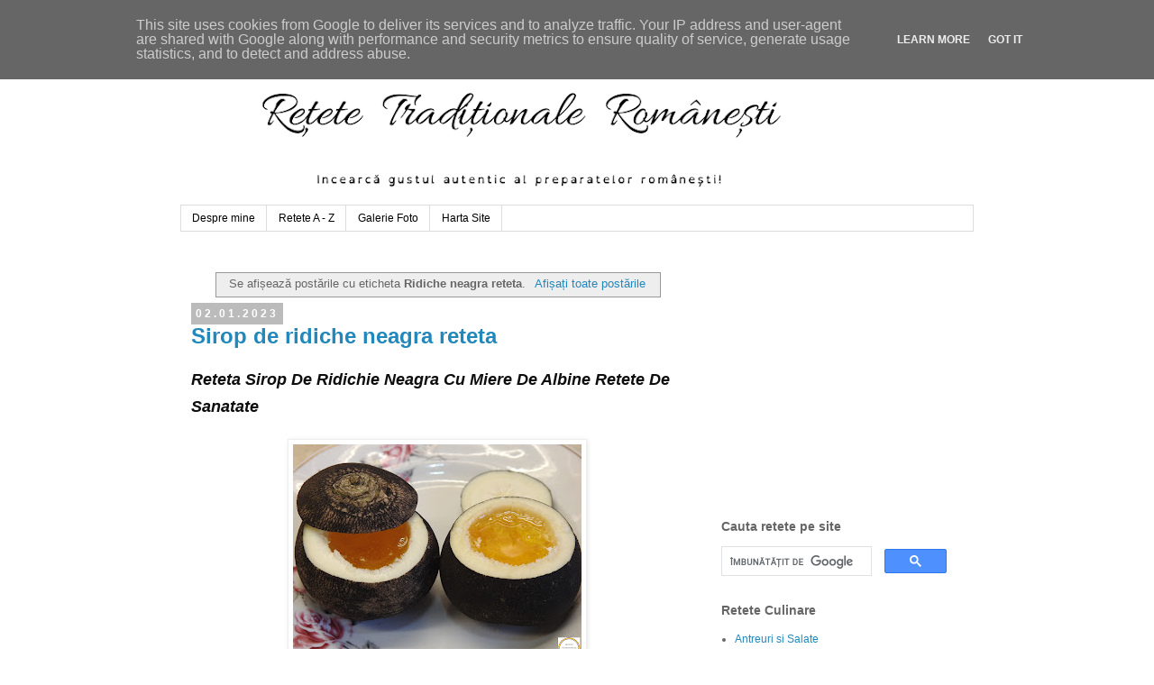

--- FILE ---
content_type: text/html; charset=UTF-8
request_url: https://www.retetetraditionaleromanesti.ro/search/label/Ridiche%20neagra%20reteta
body_size: 20493
content:
<!DOCTYPE html>
<html class='v2' dir='ltr' lang='ro' xmlns='http://www.w3.org/1999/xhtml' xmlns:b='http://www.google.com/2005/gml/b' xmlns:data='http://www.google.com/2005/gml/data' xmlns:expr='http://www.google.com/2005/gml/expr'>
<head>
<link href='https://www.blogger.com/static/v1/widgets/335934321-css_bundle_v2.css' rel='stylesheet' type='text/css'/>
<meta content='width=1100' name='viewport'/>
<meta content='retete culinare, reteta, retete, mancare, mancaruri, preparate, bucatarie romaneasca, bucatarie internationala, gastronomie, gatit, carne, legume, fructe, paste, peste, post, branza, cartofi, porc, pui, vita, miel, rata, curacan, oua, desert, ciorbe, aperitive, aluaturi, salate, roretete, retete traditionale romanesti,' property='og:keywords'/>
<meta content='retete culinare, reteta, retete, mancare, mancaruri, preparate, bucatarie romaneasca, bucatarie internationala, gastronomie, gatit, carne, legume, fructe, paste, peste, post, branza, cartofi, porc, pui, vita, miel, rata, curacan, oua, desert, ciorbe, aperitive, aluaturi, salate, roretete, retete traditionale romanesti,' name='keywords'/>
<meta content='Retetetraditionaleromanesti.ro. Toate drepturile rezervate' name='Copyright'/>
<meta content='Retetetraditionaleromanesti.ro' name='Publisher'/>
<meta content='Retetetraditionaleromanesti.ro' name='Owner'/>
<meta content='Retetetraditionaleromanesti.ro' name='author'/>
<meta content='index, follow, all' name='robots'/>
<meta content='index, urmați' name='robots'/>
<meta content='never' name='expires'/>
<meta content='General' name='Rating'/>
<meta content='1 days' name='Revisit'/>
<meta content='website' property='og:type'/>
<meta content='Retetetraditionaleromanesti.ro' property='og:site_name'/>
<meta content='http://www.retetetraditionaleromanesti.ro/' property='og:url'/>
<meta content='http://www.retetetraditionaleromanesti.ro/favicon.ico' property='og:image'/>
<meta content='text/html; charset=utf-8' http-equiv='Content-Type'/>
<meta content='Romania' name='og:country'/>
<meta content='Romanian, ro_RO' name='language'/>
<link href='http://retetetraditionaleromanesti.ro' hreflang='ro' rel='alternate'/>
<link href='https://www.retetetraditionaleromanesti.ro' hreflang='ro-RO' rel='alternate'/>
<script async='async' data-ad-client='ca-pub-4586457157867289' src='https://pagead2.googlesyndication.com/pagead/js/adsbygoogle.js'></script>
<script async='async' crossorigin='anonymous' src='https://pagead2.googlesyndication.com/pagead/js/adsbygoogle.js?client=ca-pub-4586457157867289'></script>
<meta content='D3199C72B51238A4FA4962C18D31A443' name='msvalidate.01'/>
<meta content='83bf240b7430697c' name='yandex-verification'/>
<meta content='D3199C72B51238A4FA4962C18D31A443' name='msvalidate.01'/>
<meta content='MlNbBNQJt6NHKWklKaxOFmF231TblvoagWgXjtnzJVE' name='google-site-verification'/>
<meta content='text/html; charset=UTF-8' http-equiv='Content-Type'/>
<meta content='blogger' name='generator'/>
<link href='https://www.retetetraditionaleromanesti.ro/favicon.ico' rel='icon' type='image/x-icon'/>
<link href='https://www.retetetraditionaleromanesti.ro/search/label/Ridiche%20neagra%20reteta' rel='canonical'/>
<link rel="alternate" type="application/atom+xml" title="Retetetraditionaleromanesti.ro - Atom" href="https://www.retetetraditionaleromanesti.ro/feeds/posts/default" />
<link rel="alternate" type="application/rss+xml" title="Retetetraditionaleromanesti.ro - RSS" href="https://www.retetetraditionaleromanesti.ro/feeds/posts/default?alt=rss" />
<link rel="service.post" type="application/atom+xml" title="Retetetraditionaleromanesti.ro - Atom" href="https://www.blogger.com/feeds/2414494908166924522/posts/default" />
<link rel="me" href="https://www.blogger.com/profile/07421229947919802684" />
<!--Can't find substitution for tag [blog.ieCssRetrofitLinks]-->
<meta content='Retete culinare traditionale din Romania, site culinar cu mancare romaneasca, idei de gatit acasa, gastronomie, bucatarie, reteta, retete, preparate,' name='description'/>
<meta content='https://www.retetetraditionaleromanesti.ro/search/label/Ridiche%20neagra%20reteta' property='og:url'/>
<meta content='Retetetraditionaleromanesti.ro' property='og:title'/>
<meta content='Retete culinare traditionale din Romania, site culinar cu mancare romaneasca, idei de gatit acasa, gastronomie, bucatarie, reteta, retete, preparate,' property='og:description'/>
<title>Retetetraditionaleromanesti.ro: Ridiche neagra reteta</title>
<!-- Google tag (gtag.js) -->
<script async='async' src='https://www.googletagmanager.com/gtag/js?id=G-F9L0R6ZTZZ'></script>
<script>
  window.dataLayer = window.dataLayer || [];
  function gtag(){dataLayer.push(arguments);}
  gtag('js', new Date());

  gtag('config', 'G-F9L0R6ZTZZ');
</script>
<style id='page-skin-1' type='text/css'><!--
/*
-----------------------------------------------
Blogger Template Style
Name:     Simple
Designer: Blogger
URL:      www.blogger.com
----------------------------------------------- */
/* Variable definitions
====================
<Variable name="keycolor" description="Main Color" type="color" default="#66bbdd"/>
<Group description="Page Text" selector="body">
<Variable name="body.font" description="Font" type="font"
default="normal normal 12px Arial, Tahoma, Helvetica, FreeSans, sans-serif"/>
<Variable name="body.text.color" description="Text Color" type="color" default="#222222"/>
</Group>
<Group description="Backgrounds" selector=".body-fauxcolumns-outer">
<Variable name="body.background.color" description="Outer Background" type="color" default="#66bbdd"/>
<Variable name="content.background.color" description="Main Background" type="color" default="#ffffff"/>
<Variable name="header.background.color" description="Header Background" type="color" default="transparent"/>
</Group>
<Group description="Links" selector=".main-outer">
<Variable name="link.color" description="Link Color" type="color" default="#2288bb"/>
<Variable name="link.visited.color" description="Visited Color" type="color" default="#888888"/>
<Variable name="link.hover.color" description="Hover Color" type="color" default="#33aaff"/>
</Group>
<Group description="Blog Title" selector=".header h1">
<Variable name="header.font" description="Font" type="font"
default="normal normal 60px Arial, Tahoma, Helvetica, FreeSans, sans-serif"/>
<Variable name="header.text.color" description="Title Color" type="color" default="#3399bb" />
</Group>
<Group description="Blog Description" selector=".header .description">
<Variable name="description.text.color" description="Description Color" type="color"
default="#777777" />
</Group>
<Group description="Tabs Text" selector=".tabs-inner .widget li a">
<Variable name="tabs.font" description="Font" type="font"
default="normal normal 14px Arial, Tahoma, Helvetica, FreeSans, sans-serif"/>
<Variable name="tabs.text.color" description="Text Color" type="color" default="#999999"/>
<Variable name="tabs.selected.text.color" description="Selected Color" type="color" default="#000000"/>
</Group>
<Group description="Tabs Background" selector=".tabs-outer .PageList">
<Variable name="tabs.background.color" description="Background Color" type="color" default="#f5f5f5"/>
<Variable name="tabs.selected.background.color" description="Selected Color" type="color" default="#eeeeee"/>
</Group>
<Group description="Post Title" selector="h3.post-title, .comments h4">
<Variable name="post.title.font" description="Font" type="font"
default="normal normal 22px Arial, Tahoma, Helvetica, FreeSans, sans-serif"/>
</Group>
<Group description="Date Header" selector=".date-header">
<Variable name="date.header.color" description="Text Color" type="color"
default="#666666"/>
<Variable name="date.header.background.color" description="Background Color" type="color"
default="transparent"/>
<Variable name="date.header.font" description="Text Font" type="font"
default="normal bold 11px Arial, Tahoma, Helvetica, FreeSans, sans-serif"/>
<Variable name="date.header.padding" description="Date Header Padding" type="string" default="inherit"/>
<Variable name="date.header.letterspacing" description="Date Header Letter Spacing" type="string" default="inherit"/>
<Variable name="date.header.margin" description="Date Header Margin" type="string" default="inherit"/>
</Group>
<Group description="Post Footer" selector=".post-footer">
<Variable name="post.footer.text.color" description="Text Color" type="color" default="#666666"/>
<Variable name="post.footer.background.color" description="Background Color" type="color"
default="#f9f9f9"/>
<Variable name="post.footer.border.color" description="Shadow Color" type="color" default="#eeeeee"/>
</Group>
<Group description="Gadgets" selector="h2">
<Variable name="widget.title.font" description="Title Font" type="font"
default="normal bold 11px Arial, Tahoma, Helvetica, FreeSans, sans-serif"/>
<Variable name="widget.title.text.color" description="Title Color" type="color" default="#000000"/>
<Variable name="widget.alternate.text.color" description="Alternate Color" type="color" default="#999999"/>
</Group>
<Group description="Images" selector=".main-inner">
<Variable name="image.background.color" description="Background Color" type="color" default="#ffffff"/>
<Variable name="image.border.color" description="Border Color" type="color" default="#eeeeee"/>
<Variable name="image.text.color" description="Caption Text Color" type="color" default="#666666"/>
</Group>
<Group description="Accents" selector=".content-inner">
<Variable name="body.rule.color" description="Separator Line Color" type="color" default="#eeeeee"/>
<Variable name="tabs.border.color" description="Tabs Border Color" type="color" default="transparent"/>
</Group>
<Variable name="body.background" description="Body Background" type="background"
color="#ffffff" default="$(color) none repeat scroll top left"/>
<Variable name="body.background.override" description="Body Background Override" type="string" default=""/>
<Variable name="body.background.gradient.cap" description="Body Gradient Cap" type="url"
default="url(https://resources.blogblog.com/blogblog/data/1kt/simple/gradients_light.png)"/>
<Variable name="body.background.gradient.tile" description="Body Gradient Tile" type="url"
default="url(https://resources.blogblog.com/blogblog/data/1kt/simple/body_gradient_tile_light.png)"/>
<Variable name="content.background.color.selector" description="Content Background Color Selector" type="string" default=".content-inner"/>
<Variable name="content.padding" description="Content Padding" type="length" default="10px" min="0" max="100px"/>
<Variable name="content.padding.horizontal" description="Content Horizontal Padding" type="length" default="10px" min="0" max="100px"/>
<Variable name="content.shadow.spread" description="Content Shadow Spread" type="length" default="40px" min="0" max="100px"/>
<Variable name="content.shadow.spread.webkit" description="Content Shadow Spread (WebKit)" type="length" default="5px" min="0" max="100px"/>
<Variable name="content.shadow.spread.ie" description="Content Shadow Spread (IE)" type="length" default="10px" min="0" max="100px"/>
<Variable name="main.border.width" description="Main Border Width" type="length" default="0" min="0" max="10px"/>
<Variable name="header.background.gradient" description="Header Gradient" type="url" default="none"/>
<Variable name="header.shadow.offset.left" description="Header Shadow Offset Left" type="length" default="-1px" min="-50px" max="50px"/>
<Variable name="header.shadow.offset.top" description="Header Shadow Offset Top" type="length" default="-1px" min="-50px" max="50px"/>
<Variable name="header.shadow.spread" description="Header Shadow Spread" type="length" default="1px" min="0" max="100px"/>
<Variable name="header.padding" description="Header Padding" type="length" default="30px" min="0" max="100px"/>
<Variable name="header.border.size" description="Header Border Size" type="length" default="1px" min="0" max="10px"/>
<Variable name="header.bottom.border.size" description="Header Bottom Border Size" type="length" default="1px" min="0" max="10px"/>
<Variable name="header.border.horizontalsize" description="Header Horizontal Border Size" type="length" default="0" min="0" max="10px"/>
<Variable name="description.text.size" description="Description Text Size" type="string" default="140%"/>
<Variable name="tabs.margin.top" description="Tabs Margin Top" type="length" default="0" min="0" max="100px"/>
<Variable name="tabs.margin.side" description="Tabs Side Margin" type="length" default="30px" min="0" max="100px"/>
<Variable name="tabs.background.gradient" description="Tabs Background Gradient" type="url"
default="url(https://resources.blogblog.com/blogblog/data/1kt/simple/gradients_light.png)"/>
<Variable name="tabs.border.width" description="Tabs Border Width" type="length" default="1px" min="0" max="10px"/>
<Variable name="tabs.bevel.border.width" description="Tabs Bevel Border Width" type="length" default="1px" min="0" max="10px"/>
<Variable name="post.margin.bottom" description="Post Bottom Margin" type="length" default="25px" min="0" max="100px"/>
<Variable name="image.border.small.size" description="Image Border Small Size" type="length" default="2px" min="0" max="10px"/>
<Variable name="image.border.large.size" description="Image Border Large Size" type="length" default="5px" min="0" max="10px"/>
<Variable name="page.width.selector" description="Page Width Selector" type="string" default=".region-inner"/>
<Variable name="page.width" description="Page Width" type="string" default="auto"/>
<Variable name="main.section.margin" description="Main Section Margin" type="length" default="15px" min="0" max="100px"/>
<Variable name="main.padding" description="Main Padding" type="length" default="15px" min="0" max="100px"/>
<Variable name="main.padding.top" description="Main Padding Top" type="length" default="30px" min="0" max="100px"/>
<Variable name="main.padding.bottom" description="Main Padding Bottom" type="length" default="30px" min="0" max="100px"/>
<Variable name="paging.background"
color="#ffffff"
description="Background of blog paging area" type="background"
default="transparent none no-repeat scroll top center"/>
<Variable name="footer.bevel" description="Bevel border length of footer" type="length" default="0" min="0" max="10px"/>
<Variable name="mobile.background.overlay" description="Mobile Background Overlay" type="string"
default="transparent none repeat scroll top left"/>
<Variable name="mobile.background.size" description="Mobile Background Size" type="string" default="auto"/>
<Variable name="mobile.button.color" description="Mobile Button Color" type="color" default="#ffffff" />
<Variable name="startSide" description="Side where text starts in blog language" type="automatic" default="left"/>
<Variable name="endSide" description="Side where text ends in blog language" type="automatic" default="right"/>
*/
/* Content
----------------------------------------------- */
body {
font: normal normal 12px 'Trebuchet MS', Trebuchet, Verdana, sans-serif;
color: #666666;
background: #ffffff none repeat scroll top left;
padding: 0 0 0 0;
}
html body .region-inner {
min-width: 0;
max-width: 100%;
width: auto;
}
h2 {
font-size: 22px;
}
a:link {
text-decoration:none;
color: #2288bb;
}
a:visited {
text-decoration:none;
color: #888888;
}
a:hover {
text-decoration:underline;
color: #33aaff;
}
.body-fauxcolumn-outer .fauxcolumn-inner {
background: transparent none repeat scroll top left;
_background-image: none;
}
.body-fauxcolumn-outer .cap-top {
position: absolute;
z-index: 1;
height: 400px;
width: 100%;
}
.body-fauxcolumn-outer .cap-top .cap-left {
width: 100%;
background: transparent none repeat-x scroll top left;
_background-image: none;
}
.content-outer {
-moz-box-shadow: 0 0 0 rgba(0, 0, 0, .15);
-webkit-box-shadow: 0 0 0 rgba(0, 0, 0, .15);
-goog-ms-box-shadow: 0 0 0 #333333;
box-shadow: 0 0 0 rgba(0, 0, 0, .15);
margin-bottom: 1px;
}
.content-inner {
padding: 10px 40px;
}
.content-inner {
background-color: #ffffff;
}
/* Header
----------------------------------------------- */
.header-outer {
background: transparent none repeat-x scroll 0 -400px;
_background-image: none;
}
.Header h1 {
font: normal normal 40px 'Trebuchet MS',Trebuchet,Verdana,sans-serif;
color: #000000;
text-shadow: 0 0 0 rgba(0, 0, 0, .2);
}
.Header h1 a {
color: #000000;
}
.Header .description {
font-size: 18px;
color: #000000;
}
.header-inner .Header .titlewrapper {
padding: 22px 0;
}
.header-inner .Header .descriptionwrapper {
padding: 0 0;
}
/* Tabs
----------------------------------------------- */
.tabs-inner .section:first-child {
border-top: 0 solid #dddddd;
}
.tabs-inner .section:first-child ul {
margin-top: -1px;
border-top: 1px solid #dddddd;
border-left: 1px solid #dddddd;
border-right: 1px solid #dddddd;
}
.tabs-inner .widget ul {
background: transparent none repeat-x scroll 0 -800px;
_background-image: none;
border-bottom: 1px solid #dddddd;
margin-top: 0;
margin-left: -30px;
margin-right: -30px;
}
.tabs-inner .widget li a {
display: inline-block;
padding: .6em 1em;
font: normal normal 12px 'Trebuchet MS', Trebuchet, Verdana, sans-serif;
color: #000000;
border-left: 1px solid #ffffff;
border-right: 1px solid #dddddd;
}
.tabs-inner .widget li:first-child a {
border-left: none;
}
.tabs-inner .widget li.selected a, .tabs-inner .widget li a:hover {
color: #000000;
background-color: #eeeeee;
text-decoration: none;
}
/* Columns
----------------------------------------------- */
.main-outer {
border-top: 0 solid transparent;
}
.fauxcolumn-left-outer .fauxcolumn-inner {
border-right: 1px solid transparent;
}
.fauxcolumn-right-outer .fauxcolumn-inner {
border-left: 1px solid transparent;
}
/* Headings
----------------------------------------------- */
div.widget > h2,
div.widget h2.title {
margin: 0 0 1em 0;
font: normal bold 14px 'Trebuchet MS',Trebuchet,Verdana,sans-serif;
color: #666666;
}
/* Widgets
----------------------------------------------- */
.widget .zippy {
color: #999999;
text-shadow: 2px 2px 1px rgba(0, 0, 0, .1);
}
.widget .popular-posts ul {
list-style: none;
}
/* Posts
----------------------------------------------- */
h2.date-header {
font: normal bold 11px Arial, Tahoma, Helvetica, FreeSans, sans-serif;
}
.date-header span {
background-color: #bbbbbb;
color: #ffffff;
padding: 0.4em;
letter-spacing: 3px;
margin: inherit;
}
.main-inner {
padding-top: 35px;
padding-bottom: 65px;
}
.main-inner .column-center-inner {
padding: 0 0;
}
.main-inner .column-center-inner .section {
margin: 0 1em;
}
.post {
margin: 0 0 45px 0;
}
h3.post-title, .comments h4 {
font: normal normal 22px 'Trebuchet MS',Trebuchet,Verdana,sans-serif;
margin: .75em 0 0;
}
.post-body {
font-size: 110%;
line-height: 1.4;
position: relative;
}
.post-body img, .post-body .tr-caption-container, .Profile img, .Image img,
.BlogList .item-thumbnail img {
padding: 2px;
background: #ffffff;
border: 1px solid #eeeeee;
-moz-box-shadow: 1px 1px 5px rgba(0, 0, 0, .1);
-webkit-box-shadow: 1px 1px 5px rgba(0, 0, 0, .1);
box-shadow: 1px 1px 5px rgba(0, 0, 0, .1);
}
.post-body img, .post-body .tr-caption-container {
padding: 5px;
}
.post-body .tr-caption-container {
color: #666666;
}
.post-body .tr-caption-container img {
padding: 0;
background: transparent;
border: none;
-moz-box-shadow: 0 0 0 rgba(0, 0, 0, .1);
-webkit-box-shadow: 0 0 0 rgba(0, 0, 0, .1);
box-shadow: 0 0 0 rgba(0, 0, 0, .1);
}
.post-header {
margin: 0 0 1.5em;
line-height: 1.6;
font-size: 90%;
}
.post-footer {
margin: 20px -2px 0;
padding: 5px 10px;
color: #666666;
background-color: #eeeeee;
border-bottom: 1px solid #eeeeee;
line-height: 1.6;
font-size: 90%;
}
#comments .comment-author {
padding-top: 1.5em;
border-top: 1px solid transparent;
background-position: 0 1.5em;
}
#comments .comment-author:first-child {
padding-top: 0;
border-top: none;
}
.avatar-image-container {
margin: .2em 0 0;
}
#comments .avatar-image-container img {
border: 1px solid #eeeeee;
}
/* Comments
----------------------------------------------- */
.comments .comments-content .icon.blog-author {
background-repeat: no-repeat;
background-image: url([data-uri]);
}
.comments .comments-content .loadmore a {
border-top: 1px solid #999999;
border-bottom: 1px solid #999999;
}
.comments .comment-thread.inline-thread {
background-color: #eeeeee;
}
.comments .continue {
border-top: 2px solid #999999;
}
/* Accents
---------------------------------------------- */
.section-columns td.columns-cell {
border-left: 1px solid transparent;
}
.blog-pager {
background: transparent url(https://resources.blogblog.com/blogblog/data/1kt/simple/paging_dot.png) repeat-x scroll top center;
}
.blog-pager-older-link, .home-link,
.blog-pager-newer-link {
background-color: #ffffff;
padding: 5px;
}
.footer-outer {
border-top: 1px dashed #bbbbbb;
}
/* Mobile
----------------------------------------------- */
body.mobile  {
background-size: auto;
}
.mobile .body-fauxcolumn-outer {
background: transparent none repeat scroll top left;
}
.mobile .body-fauxcolumn-outer .cap-top {
background-size: 100% auto;
}
.mobile .content-outer {
-webkit-box-shadow: 0 0 3px rgba(0, 0, 0, .15);
box-shadow: 0 0 3px rgba(0, 0, 0, .15);
}
.mobile .tabs-inner .widget ul {
margin-left: 0;
margin-right: 0;
}
.mobile .post {
margin: 0;
}
.mobile .main-inner .column-center-inner .section {
margin: 0;
}
.mobile .date-header span {
padding: 0.1em 10px;
margin: 0 -10px;
}
.mobile h3.post-title {
margin: 0;
}
.mobile .blog-pager {
background: transparent none no-repeat scroll top center;
}
.mobile .footer-outer {
border-top: none;
}
.mobile .main-inner, .mobile .footer-inner {
background-color: #ffffff;
}
.mobile-index-contents {
color: #666666;
}
.mobile-link-button {
background-color: #2288bb;
}
.mobile-link-button a:link, .mobile-link-button a:visited {
color: #ffffff;
}
.mobile .tabs-inner .section:first-child {
border-top: none;
}
.mobile .tabs-inner .PageList .widget-content {
background-color: #eeeeee;
color: #000000;
border-top: 1px solid #dddddd;
border-bottom: 1px solid #dddddd;
}
.mobile .tabs-inner .PageList .widget-content .pagelist-arrow {
border-left: 1px solid #dddddd;
}

--></style>
<style id='template-skin-1' type='text/css'><!--
body {
min-width: 960px;
}
.content-outer, .content-fauxcolumn-outer, .region-inner {
min-width: 960px;
max-width: 960px;
_width: 960px;
}
.main-inner .columns {
padding-left: 0;
padding-right: 310px;
}
.main-inner .fauxcolumn-center-outer {
left: 0;
right: 310px;
/* IE6 does not respect left and right together */
_width: expression(this.parentNode.offsetWidth -
parseInt("0") -
parseInt("310px") + 'px');
}
.main-inner .fauxcolumn-left-outer {
width: 0;
}
.main-inner .fauxcolumn-right-outer {
width: 310px;
}
.main-inner .column-left-outer {
width: 0;
right: 100%;
margin-left: -0;
}
.main-inner .column-right-outer {
width: 310px;
margin-right: -310px;
}
#layout {
min-width: 0;
}
#layout .content-outer {
min-width: 0;
width: 800px;
}
#layout .region-inner {
min-width: 0;
width: auto;
}
body#layout div.add_widget {
padding: 8px;
}
body#layout div.add_widget a {
margin-left: 32px;
}
--></style>
<script type='text/javascript'>
        (function(i,s,o,g,r,a,m){i['GoogleAnalyticsObject']=r;i[r]=i[r]||function(){
        (i[r].q=i[r].q||[]).push(arguments)},i[r].l=1*new Date();a=s.createElement(o),
        m=s.getElementsByTagName(o)[0];a.async=1;a.src=g;m.parentNode.insertBefore(a,m)
        })(window,document,'script','https://www.google-analytics.com/analytics.js','ga');
        ga('create', 'UA-130898337-1', 'auto', 'blogger');
        ga('blogger.send', 'pageview');
      </script>
<script async='async' src='//pagead2.googlesyndication.com/pagead/js/adsbygoogle.js'></script>
<script>
  (adsbygoogle = window.adsbygoogle || []).push({
    google_ad_client: "ca-pub-4586457157867289",
    enable_page_level_ads: true
  });
</script>
<meta content='265fa8290bf18ba9f69027bd40055c94' name='profitshareid'/>
<link href='https://www.blogger.com/dyn-css/authorization.css?targetBlogID=2414494908166924522&amp;zx=701740bf-6261-4f9a-9d79-f5b43b2ce831' media='none' onload='if(media!=&#39;all&#39;)media=&#39;all&#39;' rel='stylesheet'/><noscript><link href='https://www.blogger.com/dyn-css/authorization.css?targetBlogID=2414494908166924522&amp;zx=701740bf-6261-4f9a-9d79-f5b43b2ce831' rel='stylesheet'/></noscript>
<meta name='google-adsense-platform-account' content='ca-host-pub-1556223355139109'/>
<meta name='google-adsense-platform-domain' content='blogspot.com'/>

<!-- data-ad-client=ca-pub-4586457157867289 -->

<script type="text/javascript" language="javascript">
  // Supply ads personalization default for EEA readers
  // See https://www.blogger.com/go/adspersonalization
  adsbygoogle = window.adsbygoogle || [];
  if (typeof adsbygoogle.requestNonPersonalizedAds === 'undefined') {
    adsbygoogle.requestNonPersonalizedAds = 1;
  }
</script>


</head>
<body class='loading'>
<div class='navbar section' id='navbar' name='Navbar'><div class='widget Navbar' data-version='1' id='Navbar1'><script type="text/javascript">
    function setAttributeOnload(object, attribute, val) {
      if(window.addEventListener) {
        window.addEventListener('load',
          function(){ object[attribute] = val; }, false);
      } else {
        window.attachEvent('onload', function(){ object[attribute] = val; });
      }
    }
  </script>
<div id="navbar-iframe-container"></div>
<script type="text/javascript" src="https://apis.google.com/js/platform.js"></script>
<script type="text/javascript">
      gapi.load("gapi.iframes:gapi.iframes.style.bubble", function() {
        if (gapi.iframes && gapi.iframes.getContext) {
          gapi.iframes.getContext().openChild({
              url: 'https://www.blogger.com/navbar/2414494908166924522?origin\x3dhttps://www.retetetraditionaleromanesti.ro',
              where: document.getElementById("navbar-iframe-container"),
              id: "navbar-iframe"
          });
        }
      });
    </script><script type="text/javascript">
(function() {
var script = document.createElement('script');
script.type = 'text/javascript';
script.src = '//pagead2.googlesyndication.com/pagead/js/google_top_exp.js';
var head = document.getElementsByTagName('head')[0];
if (head) {
head.appendChild(script);
}})();
</script>
</div></div>
<div itemscope='itemscope' itemtype='http://schema.org/Blog' style='display: none;'>
<meta content='Retetetraditionaleromanesti.ro' itemprop='name'/>
<meta content='Retete culinare traditionale din Romania, site culinar cu mancare romaneasca, idei de gatit acasa, gastronomie, bucatarie, reteta, retete, preparate,' itemprop='description'/>
</div>
<div class='body-fauxcolumns'>
<div class='fauxcolumn-outer body-fauxcolumn-outer'>
<div class='cap-top'>
<div class='cap-left'></div>
<div class='cap-right'></div>
</div>
<div class='fauxborder-left'>
<div class='fauxborder-right'></div>
<div class='fauxcolumn-inner'>
</div>
</div>
<div class='cap-bottom'>
<div class='cap-left'></div>
<div class='cap-right'></div>
</div>
</div>
</div>
<div class='content'>
<div class='content-fauxcolumns'>
<div class='fauxcolumn-outer content-fauxcolumn-outer'>
<div class='cap-top'>
<div class='cap-left'></div>
<div class='cap-right'></div>
</div>
<div class='fauxborder-left'>
<div class='fauxborder-right'></div>
<div class='fauxcolumn-inner'>
</div>
</div>
<div class='cap-bottom'>
<div class='cap-left'></div>
<div class='cap-right'></div>
</div>
</div>
</div>
<div class='content-outer'>
<div class='content-cap-top cap-top'>
<div class='cap-left'></div>
<div class='cap-right'></div>
</div>
<div class='fauxborder-left content-fauxborder-left'>
<div class='fauxborder-right content-fauxborder-right'></div>
<div class='content-inner'>
<header>
<div class='header-outer'>
<div class='header-cap-top cap-top'>
<div class='cap-left'></div>
<div class='cap-right'></div>
</div>
<div class='fauxborder-left header-fauxborder-left'>
<div class='fauxborder-right header-fauxborder-right'></div>
<div class='region-inner header-inner'>
<div class='header section' id='header' name='Antet'><div class='widget Header' data-version='1' id='Header1'>
<div id='header-inner'>
<a href='https://www.retetetraditionaleromanesti.ro/' style='display: block'>
<img alt='Retetetraditionaleromanesti.ro' height='188px; ' id='Header1_headerimg' src='https://blogger.googleusercontent.com/img/b/R29vZ2xl/AVvXsEh6NrbjyyF5UtfPADlIb629R5YAkkVmaQTVFmWtl24vtL1HYOdhE8ZOKgWfjIs6iebEUCct4J6HhLhUutn0z6hL1NPzUH8PXyTAMYppbh8WFvb_4jkYUtZcTollvHtH5GI6jA_ixXVpTRU/s752/ro-retete.ro-antet.png' style='display: block' width='752px; '/>
</a>
</div>
</div></div>
</div>
</div>
<div class='header-cap-bottom cap-bottom'>
<div class='cap-left'></div>
<div class='cap-right'></div>
</div>
</div>
</header>
<div class='tabs-outer'>
<div class='tabs-cap-top cap-top'>
<div class='cap-left'></div>
<div class='cap-right'></div>
</div>
<div class='fauxborder-left tabs-fauxborder-left'>
<div class='fauxborder-right tabs-fauxborder-right'></div>
<div class='region-inner tabs-inner'>
<div class='tabs section' id='crosscol' name='Coloana transversală'><div class='widget PageList' data-version='1' id='PageList1'>
<div class='widget-content'>
<ul>
<li>
<a href='https://www.retetetraditionaleromanesti.ro/p/despre-mine.html'>Despre mine</a>
</li>
<li>
<a href='https://www.retetetraditionaleromanesti.ro/p/retete-z.html'>Retete A - Z</a>
</li>
<li>
<a href='https://www.retetetraditionaleromanesti.ro/p/galerie-foto.html'>Galerie Foto</a>
</li>
<li>
<a href='https://www.retetetraditionaleromanesti.ro/p/blog-page.html'>Harta Site</a>
</li>
</ul>
<div class='clear'></div>
</div>
</div></div>
<div class='tabs no-items section' id='crosscol-overflow' name='Cross-Column 2'></div>
</div>
</div>
<div class='tabs-cap-bottom cap-bottom'>
<div class='cap-left'></div>
<div class='cap-right'></div>
</div>
</div>
<div class='main-outer'>
<div class='main-cap-top cap-top'>
<div class='cap-left'></div>
<div class='cap-right'></div>
</div>
<div class='fauxborder-left main-fauxborder-left'>
<div class='fauxborder-right main-fauxborder-right'></div>
<div class='region-inner main-inner'>
<div class='columns fauxcolumns'>
<div class='fauxcolumn-outer fauxcolumn-center-outer'>
<div class='cap-top'>
<div class='cap-left'></div>
<div class='cap-right'></div>
</div>
<div class='fauxborder-left'>
<div class='fauxborder-right'></div>
<div class='fauxcolumn-inner'>
</div>
</div>
<div class='cap-bottom'>
<div class='cap-left'></div>
<div class='cap-right'></div>
</div>
</div>
<div class='fauxcolumn-outer fauxcolumn-left-outer'>
<div class='cap-top'>
<div class='cap-left'></div>
<div class='cap-right'></div>
</div>
<div class='fauxborder-left'>
<div class='fauxborder-right'></div>
<div class='fauxcolumn-inner'>
</div>
</div>
<div class='cap-bottom'>
<div class='cap-left'></div>
<div class='cap-right'></div>
</div>
</div>
<div class='fauxcolumn-outer fauxcolumn-right-outer'>
<div class='cap-top'>
<div class='cap-left'></div>
<div class='cap-right'></div>
</div>
<div class='fauxborder-left'>
<div class='fauxborder-right'></div>
<div class='fauxcolumn-inner'>
</div>
</div>
<div class='cap-bottom'>
<div class='cap-left'></div>
<div class='cap-right'></div>
</div>
</div>
<!-- corrects IE6 width calculation -->
<div class='columns-inner'>
<div class='column-center-outer'>
<div class='column-center-inner'>
<div class='main section' id='main' name='Număr de telefon principal'><div class='widget Blog' data-version='1' id='Blog1'>
<div class='blog-posts hfeed'>
<div class='status-msg-wrap'>
<div class='status-msg-body'>
Se afișează postările cu eticheta <b>Ridiche neagra reteta</b>. <a href="https://www.retetetraditionaleromanesti.ro/">Afișați toate postările</a>
</div>
<div class='status-msg-border'>
<div class='status-msg-bg'>
<div class='status-msg-hidden'>Se afișează postările cu eticheta <b>Ridiche neagra reteta</b>. <a href="https://www.retetetraditionaleromanesti.ro/">Afișați toate postările</a></div>
</div>
</div>
</div>
<div style='clear: both;'></div>

          <div class="date-outer">
        
<h4 class='date-header'><span>02.01.2023</span></h4>

          <div class="date-posts">
        
<div class='post-outer'>
<div class='post hentry uncustomized-post-template' itemprop='blogPost' itemscope='itemscope' itemtype='http://schema.org/BlogPosting'>
<meta content='https://blogger.googleusercontent.com/img/b/R29vZ2xl/AVvXsEh625YtfYLvAClh410pvyOTAvjtR-jlBeMIMH97VaGzrzx6Hq6ZiHsohQMKs12fEl5BINAV2bxm-30l-sbAmnSMbvyY-X3IcDUbvyq8kvd1mAJ_JqYBH7Zm--4d2zUp-Sz4O07IbXLZUlNtO_YAe_8QpWN-LgNyElk-rN_SjWKmLihXi4KwEijiPmhw/w320-h240/sirop-de-ridichie-neagra.JPG' itemprop='image_url'/>
<meta content='2414494908166924522' itemprop='blogId'/>
<meta content='8759407376377410338' itemprop='postId'/>
<a name='8759407376377410338'></a>
<h1 class='post-title entry-title' itemprop='name'>
<a href='https://www.retetetraditionaleromanesti.ro/2023/01/sirop-de-ridiche-neagra-reteta.html'>Sirop de ridiche neagra reteta</a>
</h1>
<div class='post-header'>
<div class='post-header-line-1'></div>
</div>
<div class='post-body entry-content' id='post-body-8759407376377410338' itemprop='articleBody'>
<h2 style="text-align: left;"><span style="font-family: arial;"><span face="Roboto, Noto, sans-serif" style="color: #0d0d0d; font-size: large; white-space: pre-wrap;"><i style="background-color: white;">Reteta Sirop De Ridichie Neagra Cu Miere De Albine Retete De Sanatate</i></span></span></h2><div style="text-align: left;"><span style="background-color: white; font-family: arial; font-size: medium;"><span face="Roboto, Noto, sans-serif" style="color: #0d0d0d; white-space: pre-wrap;"><br /></span></span></div><div style="text-align: left;"><span style="background-color: white; font-family: arial; font-size: medium;"><div class="separator" style="clear: both; text-align: center;"><a href="https://blogger.googleusercontent.com/img/b/R29vZ2xl/AVvXsEh625YtfYLvAClh410pvyOTAvjtR-jlBeMIMH97VaGzrzx6Hq6ZiHsohQMKs12fEl5BINAV2bxm-30l-sbAmnSMbvyY-X3IcDUbvyq8kvd1mAJ_JqYBH7Zm--4d2zUp-Sz4O07IbXLZUlNtO_YAe_8QpWN-LgNyElk-rN_SjWKmLihXi4KwEijiPmhw/s4608/sirop-de-ridichie-neagra.JPG" style="margin-left: 1em; margin-right: 1em;"><img alt="Reteta sirop natural de ridiche neagra cu miere de albine facut acasa retete naturale pentru sanatate imunitate raceala si gripa pe baza de ridichie," border="0" data-original-height="3456" data-original-width="4608" height="240" src="https://blogger.googleusercontent.com/img/b/R29vZ2xl/AVvXsEh625YtfYLvAClh410pvyOTAvjtR-jlBeMIMH97VaGzrzx6Hq6ZiHsohQMKs12fEl5BINAV2bxm-30l-sbAmnSMbvyY-X3IcDUbvyq8kvd1mAJ_JqYBH7Zm--4d2zUp-Sz4O07IbXLZUlNtO_YAe_8QpWN-LgNyElk-rN_SjWKmLihXi4KwEijiPmhw/w320-h240/sirop-de-ridichie-neagra.JPG" title="Sirop de ridichie neagra" width="320" /></a></div><span face="Roboto, Noto, sans-serif" style="color: #0d0d0d; white-space: pre-wrap;"><br /></span></span><h3 style="text-align: left;"><span style="font-family: arial;"><span face="Roboto, Noto, sans-serif" style="background-color: white; color: #0d0d0d; font-size: large; font-weight: normal; white-space: pre-wrap;">Ridichea neagră (raphanus sativus varietatea niger) o ridichie cu proprietati anticancerigene si efect diuretic, detoxifiant si antiinflamator, folosita cu succes in medicina naturista pentru vindecarea bolilor digestive, biliare, raceli, gripe, tuse si ragusala, regleaza tiroida, sanatatea pielii si a parului, imbunatateste functia ficatului, regleaza colesterolul, indeparteaza pietrele de la rinichi si vezica biliara, creste capacitatea de concentrare si imbunatateste memoria, vindeca infectiile sistemului respirator, ridichea neagra poate fi consumata atat cruda in salate cat si gatita in supe sau alte mancaruri gatite.</span></span></h3></div><div style="text-align: left;"><span style="background-color: white; font-family: arial; font-size: medium;"><div class="separator" style="clear: both; text-align: center;"><a href="https://blogger.googleusercontent.com/img/b/R29vZ2xl/AVvXsEiZ0KbnhirGr23aWsp-LSrlFIYBe5QbVvptbiJ8yZaoMsxDisKxfwIljbDesqbdss42DN6L272SemQgn7ePVxqejMLgfKHTM2rIIC3wWko9BwH_ERiWmFY6A5DkZOox0KVwT3OJkali3XK5TVjBwx9Gc2Fqo04CbOvniEDWv4LzRKRctrPXdXtuu0z8/s4608/sirop-de-ridichie-neagra-cu-miere-de-albine.JPG" style="margin-left: 1em; margin-right: 1em;"><img alt="Reteta sirop natural de ridiche neagra cu miere de albine facut acasa retete naturale pentru sanatate imunitate raceala si gripa pe baza de ridichie," border="0" data-original-height="3456" data-original-width="4608" height="240" src="https://blogger.googleusercontent.com/img/b/R29vZ2xl/AVvXsEiZ0KbnhirGr23aWsp-LSrlFIYBe5QbVvptbiJ8yZaoMsxDisKxfwIljbDesqbdss42DN6L272SemQgn7ePVxqejMLgfKHTM2rIIC3wWko9BwH_ERiWmFY6A5DkZOox0KVwT3OJkali3XK5TVjBwx9Gc2Fqo04CbOvniEDWv4LzRKRctrPXdXtuu0z8/w320-h240/sirop-de-ridichie-neagra-cu-miere-de-albine.JPG" title="Sirop de ridichie neagra cu miere de albine" width="320" /></a></div><br /></span></div><h4 style="text-align: left;"><span style="font-family: arial;"><span face="Roboto, Noto, sans-serif" style="background-color: white; color: #0d0d0d; font-size: large; white-space: pre-wrap;">Ingrediente <i>sirop de ridiche neagra cu miere de albine</i></span></span></h4><div style="text-align: left;"><span style="font-family: arial; font-size: medium;"><span face="Roboto, Noto, sans-serif" style="background-color: white; color: #0d0d0d; white-space: pre-wrap;">-ridichie neagra</span></span></div><div style="text-align: left;"><span style="font-family: arial; font-size: medium;"><span face="Roboto, Noto, sans-serif" style="background-color: white; color: #0d0d0d; white-space: pre-wrap;">-miere de albine naturala</span></span></div><div style="text-align: left;"><span style="background-color: white; font-family: arial; font-size: medium;"><span face="Roboto, Noto, sans-serif" style="color: #0d0d0d; white-space: pre-wrap;">
</span></span><h4 style="text-align: left;"><span style="font-family: arial;"><span face="Roboto, Noto, sans-serif" style="background-color: white; color: #0d0d0d; font-size: large; white-space: pre-wrap;">Mod de preparare <i>sirop de ridiche neagra</i></span></span></h4></div><div style="text-align: left;"><span style="background-color: white; color: #0d0d0d; font-family: arial; font-size: medium; white-space: pre-wrap;">Cum se face siropul de ridichie neagra urmareste reteta mea, <i>reteta video</i> este si pe YouTube <a href="https://youtu.be/tuHNkjpJA44" rel="nofollow" target="_blank">aici</a>,</span></div><div style="text-align: left;"><div class="separator" style="clear: both; text-align: center;"><span style="background-color: white; font-family: arial; font-size: medium;"><iframe allowfullscreen="" class="BLOG_video_class" height="266" src="https://www.youtube.com/embed/tuHNkjpJA44" width="320" youtube-src-id="tuHNkjpJA44"></iframe></span></div><span face="Roboto, Noto, sans-serif" style="background-color: white; color: #0d0d0d; font-size: 15px; white-space: pre-wrap;"><br /></span></div><div><span style="background-color: white; color: #0d0d0d; font-family: arial; font-size: medium; white-space: pre-wrap;">-se aleg ridichii negre mai mari, se spala bine sub jet de apa rece si se sterg cu servetele, se taie putin in partea de jos unde a fost radacina pentru a sta drepte apoi se taie capace in partea de sus, se scobesc in interior lasand un strat gros pe pereti, se pune <i>miere de albine</i> sau <i>zahar</i> in fiecare si se acopera cu capacele lor, se pastreaza la rece in frigider si se consuma zilnic cate trei lingurite de <i>sirop</i>, fiecare lingurita luata inainte de masa cu 15-30 minute, se consuma din <i>ridichie</i> pana cand aceasta se inmoaie si nu mai lasa zeama, din miezul scos din ridichii cand au fost scobite se pot face salate sau se amesteca cu <i>miere</i> si se consuma ca atare sau doar zeama lasata, siropul de <i>ridichie neagra</i> este bun la gust, tonic general si foarte bun expectorant, alte <i>retete pentru imunitate</i> si <a href="https://www.retetetraditionaleromanesti.ro/search/label/Retete%20Imunitate" target="_blank">aici</a>, multa sanatate!</span></div><div><div class="separator" style="clear: both; text-align: center;"><a href="https://blogger.googleusercontent.com/img/b/R29vZ2xl/AVvXsEg3sHeMklIlwM4O34mKPcpKPYjcw_dsJut-mhQZd-dEZf7QhnMFgL7dUKZt2mQEWU1-I64R5GfL8Ty-aSuz3skKuyoZjS3KH-L07bKg8vyYZGcbPOPSyLR-zI3lSHyoLXRFCA1ixQr87vnGFULpAEePucYLq0pJCOKSQ-2uG0UopBy1Io_WW_JNaNpW/s4608/sirop-natural-de-ridichie-neagra.JPG" style="margin-left: 1em; margin-right: 1em;"><img alt="Reteta sirop natural de ridiche neagra cu miere de albine facut acasa retete naturale pentru sanatate imunitate raceala si gripa pe baza de ridichie," border="0" data-original-height="3456" data-original-width="4608" height="240" src="https://blogger.googleusercontent.com/img/b/R29vZ2xl/AVvXsEg3sHeMklIlwM4O34mKPcpKPYjcw_dsJut-mhQZd-dEZf7QhnMFgL7dUKZt2mQEWU1-I64R5GfL8Ty-aSuz3skKuyoZjS3KH-L07bKg8vyYZGcbPOPSyLR-zI3lSHyoLXRFCA1ixQr87vnGFULpAEePucYLq0pJCOKSQ-2uG0UopBy1Io_WW_JNaNpW/w320-h240/sirop-natural-de-ridichie-neagra.JPG" title="Sirop natural de ridichie neagra" width="320" /></a></div><span style="background-color: white; color: #0d0d0d; font-family: arial; font-size: medium; white-space: pre-wrap;"><br /></span></div>
<div style='clear: both;'></div>
</div>
<div class='post-footer'>
<div class='post-footer-line post-footer-line-1'>
<span class='post-author vcard'>
De la
<span class='fn' itemprop='author' itemscope='itemscope' itemtype='http://schema.org/Person'>
<meta content='https://www.blogger.com/profile/07421229947919802684' itemprop='url'/>
<a class='g-profile' href='https://www.blogger.com/profile/07421229947919802684' rel='author' title='author profile'>
<span itemprop='name'>Retete Traditionale Romanesti</span>
</a>
</span>
</span>
<span class='post-timestamp'>
</span>
<span class='reaction-buttons'>
</span>
<span class='post-comment-link'>
<a class='comment-link' href='https://www.retetetraditionaleromanesti.ro/2023/01/sirop-de-ridiche-neagra-reteta.html#comment-form' onclick=''>
Niciun comentariu:
  </a>
</span>
<span class='post-icons'>
<span class='item-action'>
<a href='https://www.blogger.com/email-post/2414494908166924522/8759407376377410338' title='Trimiteți postarea prin e-mail'>
<img alt='' class='icon-action' height='13' src='https://resources.blogblog.com/img/icon18_email.gif' width='18'/>
</a>
</span>
</span>
<div class='post-share-buttons goog-inline-block'>
<a class='goog-inline-block share-button sb-email' href='https://www.blogger.com/share-post.g?blogID=2414494908166924522&postID=8759407376377410338&target=email' target='_blank' title='Trimiteți  prin e-mail
'><span class='share-button-link-text'>Trimiteți  prin e-mail
</span></a><a class='goog-inline-block share-button sb-blog' href='https://www.blogger.com/share-post.g?blogID=2414494908166924522&postID=8759407376377410338&target=blog' onclick='window.open(this.href, "_blank", "height=270,width=475"); return false;' target='_blank' title='Postați pe blog!'><span class='share-button-link-text'>Postați pe blog!</span></a><a class='goog-inline-block share-button sb-twitter' href='https://www.blogger.com/share-post.g?blogID=2414494908166924522&postID=8759407376377410338&target=twitter' target='_blank' title='Trimiteți pe X'><span class='share-button-link-text'>Trimiteți pe X</span></a><a class='goog-inline-block share-button sb-facebook' href='https://www.blogger.com/share-post.g?blogID=2414494908166924522&postID=8759407376377410338&target=facebook' onclick='window.open(this.href, "_blank", "height=430,width=640"); return false;' target='_blank' title='Distribuiți pe Facebook'><span class='share-button-link-text'>Distribuiți pe Facebook</span></a><a class='goog-inline-block share-button sb-pinterest' href='https://www.blogger.com/share-post.g?blogID=2414494908166924522&postID=8759407376377410338&target=pinterest' target='_blank' title='Trimiteți către Pinterest'><span class='share-button-link-text'>Trimiteți către Pinterest</span></a>
</div>
</div>
<div class='post-footer-line post-footer-line-2'>
<span class='post-labels'>
Labels:
<a href='https://www.retetetraditionaleromanesti.ro/search/label/Leacuri%20babesti' rel='tag'>Leacuri babesti</a>,
<a href='https://www.retetetraditionaleromanesti.ro/search/label/Retete%20bisericesti' rel='tag'>Retete bisericesti</a>,
<a href='https://www.retetetraditionaleromanesti.ro/search/label/Retete%20de%20Sanatate' rel='tag'>Retete de Sanatate</a>,
<a href='https://www.retetetraditionaleromanesti.ro/search/label/Retete%20Imunitate' rel='tag'>Retete Imunitate</a>,
<a href='https://www.retetetraditionaleromanesti.ro/search/label/Ridiche%20neagra%20reteta' rel='tag'>Ridiche neagra reteta</a>,
<a href='https://www.retetetraditionaleromanesti.ro/search/label/Ridichie%20reteta' rel='tag'>Ridichie reteta</a>,
<a href='https://www.retetetraditionaleromanesti.ro/search/label/Sirop%20de%20ridiche%20neagra' rel='tag'>Sirop de ridiche neagra</a>,
<a href='https://www.retetetraditionaleromanesti.ro/search/label/Sirop%20de%20ridiche%20neagra%20cu%20miere%20de%20albine' rel='tag'>Sirop de ridiche neagra cu miere de albine</a>,
<a href='https://www.retetetraditionaleromanesti.ro/search/label/Siropuri%20de%20casa' rel='tag'>Siropuri de casa</a>
</span>
</div>
<div class='post-footer-line post-footer-line-3'>
<span class='post-location'>
</span>
</div>
</div>
</div>
</div>

        </div></div>
      
</div>
<div class='blog-pager' id='blog-pager'>
<span id='blog-pager-older-link'>
<a class='blog-pager-older-link' href='https://www.retetetraditionaleromanesti.ro/search/label/Ridiche%20neagra%20reteta?updated-max=2023-01-02T05:39:00%2B02:00&max-results=20&start=20&by-date=false' id='Blog1_blog-pager-older-link' title='Postări mai vechi'>Postări mai vechi</a>
</span>
<a class='home-link' href='https://www.retetetraditionaleromanesti.ro/'>Pagina de pornire</a>
</div>
<div class='clear'></div>
<div class='blog-feeds'>
<div class='feed-links'>
Abonați-vă la:
<a class='feed-link' href='https://www.retetetraditionaleromanesti.ro/feeds/posts/default' target='_blank' type='application/atom+xml'>Comentarii (Atom)</a>
</div>
</div>
</div></div>
</div>
</div>
<div class='column-left-outer'>
<div class='column-left-inner'>
<aside>
</aside>
</div>
</div>
<div class='column-right-outer'>
<div class='column-right-inner'>
<aside>
<div class='sidebar section' id='sidebar-right-1'><div class='widget AdSense' data-version='1' id='AdSense1'>
<div class='widget-content'>
<script async src="https://pagead2.googlesyndication.com/pagead/js/adsbygoogle.js?client=ca-pub-4586457157867289&host=ca-host-pub-1556223355139109" crossorigin="anonymous"></script>
<!-- retetemancareromaneasca_sidebar-right-1_AdSense1_300x250_as -->
<ins class="adsbygoogle"
     style="display:inline-block;width:300px;height:250px"
     data-ad-client="ca-pub-4586457157867289"
     data-ad-host="ca-host-pub-1556223355139109"
     data-ad-slot="8114184155"></ins>
<script>
(adsbygoogle = window.adsbygoogle || []).push({});
</script>
<div class='clear'></div>
</div>
</div><div class='widget HTML' data-version='1' id='HTML5'>
<h2 class='title'>Cauta retete pe site</h2>
<div class='widget-content'>
<script async="async" src="https://cse.google.com/cse.js?cx=partner-pub-4586457157867289:3040038607" ></script><div class="gcse-searchbox-only"></div>
</div>
<div class='clear'></div>
</div><div class='widget Label' data-version='1' id='Label1'>
<h2>Retete Culinare</h2>
<div class='widget-content list-label-widget-content'>
<ul>
<li>
<a dir='ltr' href='https://www.retetetraditionaleromanesti.ro/search/label/Antreuri%20si%20Salate'>Antreuri si Salate</a>
</li>
<li>
<a dir='ltr' href='https://www.retetetraditionaleromanesti.ro/search/label/Aperitive%20si%20Garnituri'>Aperitive si Garnituri</a>
</li>
<li>
<a dir='ltr' href='https://www.retetetraditionaleromanesti.ro/search/label/Bauturi%20Alcoolice%20si%20Cocktailuri'>Bauturi Alcoolice si Cocktailuri</a>
</li>
<li>
<a dir='ltr' href='https://www.retetetraditionaleromanesti.ro/search/label/Bucataria%20Internationala'>Bucataria Internationala</a>
</li>
<li>
<a dir='ltr' href='https://www.retetetraditionaleromanesti.ro/search/label/Compoturi%20Gemuri%20si%20Dulceturi'>Compoturi Gemuri si Dulceturi</a>
</li>
<li>
<a dir='ltr' href='https://www.retetetraditionaleromanesti.ro/search/label/Conserve%20si%20Muraturi'>Conserve si Muraturi</a>
</li>
<li>
<a dir='ltr' href='https://www.retetetraditionaleromanesti.ro/search/label/Diverse%20retete'>Diverse retete</a>
</li>
<li>
<a dir='ltr' href='https://www.retetetraditionaleromanesti.ro/search/label/Fripturi%20si%20Gratare'>Fripturi si Gratare</a>
</li>
<li>
<a dir='ltr' href='https://www.retetetraditionaleromanesti.ro/search/label/Lactate%20si%20Branzeturi'>Lactate si Branzeturi</a>
</li>
<li>
<a dir='ltr' href='https://www.retetetraditionaleromanesti.ro/search/label/Mancaruri%20cu%20carne'>Mancaruri cu carne</a>
</li>
<li>
<a dir='ltr' href='https://www.retetetraditionaleromanesti.ro/search/label/Mancaruri%20cu%20legume'>Mancaruri cu legume</a>
</li>
<li>
<a dir='ltr' href='https://www.retetetraditionaleromanesti.ro/search/label/Mancaruri%20cu%20paste'>Mancaruri cu paste</a>
</li>
<li>
<a dir='ltr' href='https://www.retetetraditionaleromanesti.ro/search/label/Mancaruri%20cu%20peste'>Mancaruri cu peste</a>
</li>
<li>
<a dir='ltr' href='https://www.retetetraditionaleromanesti.ro/search/label/Mancaruri%20de%20post'>Mancaruri de post</a>
</li>
<li>
<a dir='ltr' href='https://www.retetetraditionaleromanesti.ro/search/label/Mancaruri%20stradale'>Mancaruri stradale</a>
</li>
<li>
<a dir='ltr' href='https://www.retetetraditionaleromanesti.ro/search/label/Prajituri%20Torturi%20si%20Deserturi'>Prajituri Torturi si Deserturi</a>
</li>
<li>
<a dir='ltr' href='https://www.retetetraditionaleromanesti.ro/search/label/Produse%20de%20Panificatie%20si%20Patiserie'>Produse de Panificatie si Patiserie</a>
</li>
<li>
<a dir='ltr' href='https://www.retetetraditionaleromanesti.ro/search/label/Retete%20Fast%20Food'>Retete Fast Food</a>
</li>
<li>
<a dir='ltr' href='https://www.retetetraditionaleromanesti.ro/search/label/Retete%20Imunitate'>Retete Imunitate</a>
</li>
<li>
<a dir='ltr' href='https://www.retetetraditionaleromanesti.ro/search/label/Retete%20bisericesti'>Retete bisericesti</a>
</li>
<li>
<a dir='ltr' href='https://www.retetetraditionaleromanesti.ro/search/label/Retete%20de%20Craciun'>Retete de Craciun</a>
</li>
<li>
<a dir='ltr' href='https://www.retetetraditionaleromanesti.ro/search/label/Retete%20de%20Inghetata'>Retete de Inghetata</a>
</li>
<li>
<a dir='ltr' href='https://www.retetetraditionaleromanesti.ro/search/label/Retete%20de%20Pasti'>Retete de Pasti</a>
</li>
<li>
<a dir='ltr' href='https://www.retetetraditionaleromanesti.ro/search/label/Retete%20mic%20dejun'>Retete mic dejun</a>
</li>
<li>
<a dir='ltr' href='https://www.retetetraditionaleromanesti.ro/search/label/Retete%20vegetariene'>Retete vegetariene</a>
</li>
<li>
<a dir='ltr' href='https://www.retetetraditionaleromanesti.ro/search/label/Sosuri%20si%20Dressinguri'>Sosuri si Dressinguri</a>
</li>
<li>
<a dir='ltr' href='https://www.retetetraditionaleromanesti.ro/search/label/Sucuri%20Fresh-uri%20si%20Smoothie-uri'>Sucuri Fresh-uri si Smoothie-uri</a>
</li>
<li>
<a dir='ltr' href='https://www.retetetraditionaleromanesti.ro/search/label/Supe%20Borsuri%20si%20Ciorbe'>Supe Borsuri si Ciorbe</a>
</li>
</ul>
<div class='clear'></div>
</div>
</div><div class='widget PopularPosts' data-version='1' id='PopularPosts1'>
<h2>Retete de Top</h2>
<div class='widget-content popular-posts'>
<ul>
<li>
<div class='item-thumbnail-only'>
<div class='item-thumbnail'>
<a href='https://www.retetetraditionaleromanesti.ro/2019/02/snitele-de-porc-reteta.html' target='_blank'>
<img alt='' border='0' src='https://blogger.googleusercontent.com/img/b/R29vZ2xl/AVvXsEgQKjvLPZRr6kcaosjkf6AEUXn38zHrs80bi_eFxlHTAySebzS13T2ONzxcUjWPewsRkxZs97j849MZwLF2wxfilYojwbnbjuzI53ivMc9t0vZ1Frhg-8_FemImvLouJomjL9RAXJWmvhU/w72-h72-p-k-no-nu/snitele-de-porc.JPG'/>
</a>
</div>
<div class='item-title'><a href='https://www.retetetraditionaleromanesti.ro/2019/02/snitele-de-porc-reteta.html'>Snitele de porc reteta</a></div>
</div>
<div style='clear: both;'></div>
</li>
<li>
<div class='item-thumbnail-only'>
<div class='item-thumbnail'>
<a href='https://www.retetetraditionaleromanesti.ro/2020/03/mancare-de-prune-reteta.html' target='_blank'>
<img alt='' border='0' src='https://blogger.googleusercontent.com/img/b/R29vZ2xl/AVvXsEi4zi1Fs0gStK-KFlxdizKg9m0rkkqOD_k-tmoEvFiDpp6w7wq4YYH_O1bF1cy5Lpiau2wbnHQ-BNLlOo6vDIvpJdBfMr15r8-SeSjeypqGv_oFUX5yBRSCZ-vCVzyTR9LGqyNX1dXQWIA/w72-h72-p-k-no-nu/mancare-de-prune.JPG'/>
</a>
</div>
<div class='item-title'><a href='https://www.retetetraditionaleromanesti.ro/2020/03/mancare-de-prune-reteta.html'>Mancare de prune reteta</a></div>
</div>
<div style='clear: both;'></div>
</li>
<li>
<div class='item-thumbnail-only'>
<div class='item-thumbnail'>
<a href='https://www.retetetraditionaleromanesti.ro/2019/01/carnati-la-cuptor-reteta.html' target='_blank'>
<img alt='' border='0' src='https://blogger.googleusercontent.com/img/b/R29vZ2xl/AVvXsEiFtAZd6KVG9JcF_o5JzeboPWYaRi_vHpX19-dcBDMvgMjMzOygnVUMNhKhSebXorIWB08iJPEAEEn5pwIHlZpKMCt2zMRq9eE1klJ0psOGbyUIHFHoxq-PloRGhJ8MLaYiH9lgJMy-aME/w72-h72-p-k-no-nu/carnati-la-cuptor.JPG'/>
</a>
</div>
<div class='item-title'><a href='https://www.retetetraditionaleromanesti.ro/2019/01/carnati-la-cuptor-reteta.html'>Carnati la cuptor reteta</a></div>
</div>
<div style='clear: both;'></div>
</li>
<li>
<div class='item-thumbnail-only'>
<div class='item-thumbnail'>
<a href='https://www.retetetraditionaleromanesti.ro/2018/12/musaca-romaneasca.html' target='_blank'>
<img alt='' border='0' src='https://blogger.googleusercontent.com/img/b/R29vZ2xl/AVvXsEjDWUx6kJ3u0ivtpbDdpGQaqYDuShp8k8viCd-Hh9-2a2eq8DHmiPDT0Mdkv_0tb8542qa-VF6m1yJ2KnZdkKjh9DIglM9ni3pGU1v-wfW0qNdKq_WaHTYFV2WnnWCcdYoe5ytrF1Y_-wY/w72-h72-p-k-no-nu/musaca.JPG'/>
</a>
</div>
<div class='item-title'><a href='https://www.retetetraditionaleromanesti.ro/2018/12/musaca-romaneasca.html'>Musaca romaneasca</a></div>
</div>
<div style='clear: both;'></div>
</li>
<li>
<div class='item-thumbnail-only'>
<div class='item-thumbnail'>
<a href='https://www.retetetraditionaleromanesti.ro/2021/07/pastrama-de-oaie-la-ceaun-reteta.html' target='_blank'>
<img alt='' border='0' src='https://blogger.googleusercontent.com/img/b/R29vZ2xl/AVvXsEgUTYdP6pt4KiiNzlZCb1ity0FqNRjQicrSk1PI1NF6huzkqw6rPRejWus0J9SAmzTa1RyzWEqKyLlQvBfyjQ8aaOaAvOSPpRGYwgYZZgQkvTg2LlTSfy51P8Y5o_xHHr0_Kz7OPJd3hos/w72-h72-p-k-no-nu/pastrama-de-oaie-la-ceaun.JPG'/>
</a>
</div>
<div class='item-title'><a href='https://www.retetetraditionaleromanesti.ro/2021/07/pastrama-de-oaie-la-ceaun-reteta.html'>Pastrama de oaie la ceaun reteta</a></div>
</div>
<div style='clear: both;'></div>
</li>
<li>
<div class='item-thumbnail-only'>
<div class='item-thumbnail'>
<a href='https://www.retetetraditionaleromanesti.ro/2020/08/friptura-de-porc-la-ceaun-reteta.html' target='_blank'>
<img alt='' border='0' src='https://blogger.googleusercontent.com/img/b/R29vZ2xl/AVvXsEilZTJ4YD3nktjJwvn1W4qMBjJhKFakbB6V2tO-lFQByEVILegWzvup2NcsmX78KenRAG4RtCfM1tSrCWuBDICgmgTkCh__Ru-wJcqybzUWv-IIw-uGdhd10zeoR9KU2AooHX1vkJEb0iA/w72-h72-p-k-no-nu/friptura-de-porc-la-ceaun.JPG'/>
</a>
</div>
<div class='item-title'><a href='https://www.retetetraditionaleromanesti.ro/2020/08/friptura-de-porc-la-ceaun-reteta.html'>Friptura de porc la ceaun reteta</a></div>
</div>
<div style='clear: both;'></div>
</li>
<li>
<div class='item-thumbnail-only'>
<div class='item-thumbnail'>
<a href='https://www.retetetraditionaleromanesti.ro/2019/11/tort-cu-crema-de-mascarpone-reteta.html' target='_blank'>
<img alt='' border='0' src='https://blogger.googleusercontent.com/img/b/R29vZ2xl/AVvXsEiWjaqD5vaMb4s0j8DQLRiVt2f5vdYijUf9GPRiI-xUYZcClBlCbVpT18XzcA_jsnWLx0y9P_FAINg8xfT1yqJmTVdCrgBCmuqtIX13_m5ymWxyaMQH7w9ZU4tb8x-LuHfrfBPpqNXd4tE/w72-h72-p-k-no-nu/tort-cu-crema-de-mascarpone.JPG'/>
</a>
</div>
<div class='item-title'><a href='https://www.retetetraditionaleromanesti.ro/2019/11/tort-cu-crema-de-mascarpone-reteta.html'>Tort cu crema de mascarpone reteta</a></div>
</div>
<div style='clear: both;'></div>
</li>
<li>
<div class='item-thumbnail-only'>
<div class='item-thumbnail'>
<a href='https://www.retetetraditionaleromanesti.ro/2020/06/negresa-reteta.html' target='_blank'>
<img alt='' border='0' src='https://blogger.googleusercontent.com/img/b/R29vZ2xl/AVvXsEhqUAecxcJjqehOcyIqmGfhwwolbHYwT78WZE_KkgFHoa4Ra9yHm4sHx6RRwxWyYQa12uBJQGnTB7qCOhi-oWYo4KiVYcmA69cWxvY246eeUjIUjnpi93OgqkmAO7iq79xJNiEND5SE2kI/w72-h72-p-k-no-nu/negresa.JPG'/>
</a>
</div>
<div class='item-title'><a href='https://www.retetetraditionaleromanesti.ro/2020/06/negresa-reteta.html'>Negresa reteta</a></div>
</div>
<div style='clear: both;'></div>
</li>
<li>
<div class='item-thumbnail-only'>
<div class='item-thumbnail'>
<a href='https://www.retetetraditionaleromanesti.ro/2018/12/carnati-traditionali-romanesti.html' target='_blank'>
<img alt='' border='0' src='https://blogger.googleusercontent.com/img/b/R29vZ2xl/AVvXsEgAVdOFChDzhtU1afzsqOYzJcrPtEFXsKhPl_xrfZM3PXx4fvjjsWTlVcvkPY09a1T0JA2kIKNprGm0w1ANhSkgrrJppZCleVr_MNlTw1d62hZTL6wsy4sKXW6JNHDo73-EterXis_fLkA/w72-h72-p-k-no-nu/carnati-de-porc.JPG'/>
</a>
</div>
<div class='item-title'><a href='https://www.retetetraditionaleromanesti.ro/2018/12/carnati-traditionali-romanesti.html'>Carnati traditionali romanesti</a></div>
</div>
<div style='clear: both;'></div>
</li>
<li>
<div class='item-thumbnail-only'>
<div class='item-thumbnail'>
<a href='https://www.retetetraditionaleromanesti.ro/2018/12/supa-de-rosii-taraneasca.html' target='_blank'>
<img alt='' border='0' src='https://blogger.googleusercontent.com/img/b/R29vZ2xl/AVvXsEhvwC8U7LuWT0puPfb5G6WsTN6_u6-iPxqAn3qcGJF8_q1aCSOBGmI-0gqjBNG7gKPCLYMxNMNxuIKUhY50J8pyGOv-JcIHU9VEjljRVrVWFY3Oy4nbjcdoxZ5pzi5HX2V8CXhHFdPXr9A/w72-h72-p-k-no-nu/supa-de-rosii-taraneasca.JPG'/>
</a>
</div>
<div class='item-title'><a href='https://www.retetetraditionaleromanesti.ro/2018/12/supa-de-rosii-taraneasca.html'>Supa de rosii taraneasca</a></div>
</div>
<div style='clear: both;'></div>
</li>
</ul>
<div class='clear'></div>
</div>
</div><div class='widget AdSense' data-version='1' id='AdSense3'>
<div class='widget-content'>
<script async src="https://pagead2.googlesyndication.com/pagead/js/adsbygoogle.js?client=ca-pub-4586457157867289&host=ca-host-pub-1556223355139109" crossorigin="anonymous"></script>
<!-- retetemancareromaneasca_sidebar-right-1_AdSense3_1x1_as -->
<ins class="adsbygoogle"
     style="display:block"
     data-ad-client="ca-pub-4586457157867289"
     data-ad-host="ca-host-pub-1556223355139109"
     data-ad-slot="1192875551"
     data-ad-format="auto"
     data-full-width-responsive="true"></ins>
<script>
(adsbygoogle = window.adsbygoogle || []).push({});
</script>
<div class='clear'></div>
</div>
</div><div class='widget BlogArchive' data-version='1' id='BlogArchive1'>
<h2>Toate Retetele</h2>
<div class='widget-content'>
<div id='ArchiveList'>
<div id='BlogArchive1_ArchiveList'>
<ul class='hierarchy'>
<li class='archivedate expanded'>
<a class='toggle' href='javascript:void(0)'>
<span class='zippy toggle-open'>

        &#9660;&#160;
      
</span>
</a>
<a class='post-count-link' href='https://www.retetetraditionaleromanesti.ro/2025/'>
2025
</a>
<span class='post-count' dir='ltr'>(11)</span>
<ul class='hierarchy'>
<li class='archivedate expanded'>
<a class='toggle' href='javascript:void(0)'>
<span class='zippy toggle-open'>

        &#9660;&#160;
      
</span>
</a>
<a class='post-count-link' href='https://www.retetetraditionaleromanesti.ro/2025/12/'>
decembrie
</a>
<span class='post-count' dir='ltr'>(1)</span>
<ul class='posts'>
<li><a href='https://www.retetetraditionaleromanesti.ro/2025/12/pomana-porcului-moderna-de-craciun.html'>Pomana porcului moderna de Craciun</a></li>
</ul>
</li>
</ul>
<ul class='hierarchy'>
<li class='archivedate collapsed'>
<a class='toggle' href='javascript:void(0)'>
<span class='zippy'>

        &#9658;&#160;
      
</span>
</a>
<a class='post-count-link' href='https://www.retetetraditionaleromanesti.ro/2025/11/'>
noiembrie
</a>
<span class='post-count' dir='ltr'>(1)</span>
</li>
</ul>
<ul class='hierarchy'>
<li class='archivedate collapsed'>
<a class='toggle' href='javascript:void(0)'>
<span class='zippy'>

        &#9658;&#160;
      
</span>
</a>
<a class='post-count-link' href='https://www.retetetraditionaleromanesti.ro/2025/10/'>
octombrie
</a>
<span class='post-count' dir='ltr'>(1)</span>
</li>
</ul>
<ul class='hierarchy'>
<li class='archivedate collapsed'>
<a class='toggle' href='javascript:void(0)'>
<span class='zippy'>

        &#9658;&#160;
      
</span>
</a>
<a class='post-count-link' href='https://www.retetetraditionaleromanesti.ro/2025/09/'>
septembrie
</a>
<span class='post-count' dir='ltr'>(1)</span>
</li>
</ul>
<ul class='hierarchy'>
<li class='archivedate collapsed'>
<a class='toggle' href='javascript:void(0)'>
<span class='zippy'>

        &#9658;&#160;
      
</span>
</a>
<a class='post-count-link' href='https://www.retetetraditionaleromanesti.ro/2025/08/'>
august
</a>
<span class='post-count' dir='ltr'>(1)</span>
</li>
</ul>
<ul class='hierarchy'>
<li class='archivedate collapsed'>
<a class='toggle' href='javascript:void(0)'>
<span class='zippy'>

        &#9658;&#160;
      
</span>
</a>
<a class='post-count-link' href='https://www.retetetraditionaleromanesti.ro/2025/07/'>
iulie
</a>
<span class='post-count' dir='ltr'>(1)</span>
</li>
</ul>
<ul class='hierarchy'>
<li class='archivedate collapsed'>
<a class='toggle' href='javascript:void(0)'>
<span class='zippy'>

        &#9658;&#160;
      
</span>
</a>
<a class='post-count-link' href='https://www.retetetraditionaleromanesti.ro/2025/06/'>
iunie
</a>
<span class='post-count' dir='ltr'>(1)</span>
</li>
</ul>
<ul class='hierarchy'>
<li class='archivedate collapsed'>
<a class='toggle' href='javascript:void(0)'>
<span class='zippy'>

        &#9658;&#160;
      
</span>
</a>
<a class='post-count-link' href='https://www.retetetraditionaleromanesti.ro/2025/05/'>
mai
</a>
<span class='post-count' dir='ltr'>(1)</span>
</li>
</ul>
<ul class='hierarchy'>
<li class='archivedate collapsed'>
<a class='toggle' href='javascript:void(0)'>
<span class='zippy'>

        &#9658;&#160;
      
</span>
</a>
<a class='post-count-link' href='https://www.retetetraditionaleromanesti.ro/2025/04/'>
aprilie
</a>
<span class='post-count' dir='ltr'>(1)</span>
</li>
</ul>
<ul class='hierarchy'>
<li class='archivedate collapsed'>
<a class='toggle' href='javascript:void(0)'>
<span class='zippy'>

        &#9658;&#160;
      
</span>
</a>
<a class='post-count-link' href='https://www.retetetraditionaleromanesti.ro/2025/03/'>
martie
</a>
<span class='post-count' dir='ltr'>(1)</span>
</li>
</ul>
<ul class='hierarchy'>
<li class='archivedate collapsed'>
<a class='toggle' href='javascript:void(0)'>
<span class='zippy'>

        &#9658;&#160;
      
</span>
</a>
<a class='post-count-link' href='https://www.retetetraditionaleromanesti.ro/2025/01/'>
ianuarie
</a>
<span class='post-count' dir='ltr'>(1)</span>
</li>
</ul>
</li>
</ul>
<ul class='hierarchy'>
<li class='archivedate collapsed'>
<a class='toggle' href='javascript:void(0)'>
<span class='zippy'>

        &#9658;&#160;
      
</span>
</a>
<a class='post-count-link' href='https://www.retetetraditionaleromanesti.ro/2024/'>
2024
</a>
<span class='post-count' dir='ltr'>(27)</span>
<ul class='hierarchy'>
<li class='archivedate collapsed'>
<a class='toggle' href='javascript:void(0)'>
<span class='zippy'>

        &#9658;&#160;
      
</span>
</a>
<a class='post-count-link' href='https://www.retetetraditionaleromanesti.ro/2024/12/'>
decembrie
</a>
<span class='post-count' dir='ltr'>(1)</span>
</li>
</ul>
<ul class='hierarchy'>
<li class='archivedate collapsed'>
<a class='toggle' href='javascript:void(0)'>
<span class='zippy'>

        &#9658;&#160;
      
</span>
</a>
<a class='post-count-link' href='https://www.retetetraditionaleromanesti.ro/2024/11/'>
noiembrie
</a>
<span class='post-count' dir='ltr'>(1)</span>
</li>
</ul>
<ul class='hierarchy'>
<li class='archivedate collapsed'>
<a class='toggle' href='javascript:void(0)'>
<span class='zippy'>

        &#9658;&#160;
      
</span>
</a>
<a class='post-count-link' href='https://www.retetetraditionaleromanesti.ro/2024/10/'>
octombrie
</a>
<span class='post-count' dir='ltr'>(2)</span>
</li>
</ul>
<ul class='hierarchy'>
<li class='archivedate collapsed'>
<a class='toggle' href='javascript:void(0)'>
<span class='zippy'>

        &#9658;&#160;
      
</span>
</a>
<a class='post-count-link' href='https://www.retetetraditionaleromanesti.ro/2024/09/'>
septembrie
</a>
<span class='post-count' dir='ltr'>(1)</span>
</li>
</ul>
<ul class='hierarchy'>
<li class='archivedate collapsed'>
<a class='toggle' href='javascript:void(0)'>
<span class='zippy'>

        &#9658;&#160;
      
</span>
</a>
<a class='post-count-link' href='https://www.retetetraditionaleromanesti.ro/2024/08/'>
august
</a>
<span class='post-count' dir='ltr'>(1)</span>
</li>
</ul>
<ul class='hierarchy'>
<li class='archivedate collapsed'>
<a class='toggle' href='javascript:void(0)'>
<span class='zippy'>

        &#9658;&#160;
      
</span>
</a>
<a class='post-count-link' href='https://www.retetetraditionaleromanesti.ro/2024/07/'>
iulie
</a>
<span class='post-count' dir='ltr'>(3)</span>
</li>
</ul>
<ul class='hierarchy'>
<li class='archivedate collapsed'>
<a class='toggle' href='javascript:void(0)'>
<span class='zippy'>

        &#9658;&#160;
      
</span>
</a>
<a class='post-count-link' href='https://www.retetetraditionaleromanesti.ro/2024/06/'>
iunie
</a>
<span class='post-count' dir='ltr'>(4)</span>
</li>
</ul>
<ul class='hierarchy'>
<li class='archivedate collapsed'>
<a class='toggle' href='javascript:void(0)'>
<span class='zippy'>

        &#9658;&#160;
      
</span>
</a>
<a class='post-count-link' href='https://www.retetetraditionaleromanesti.ro/2024/05/'>
mai
</a>
<span class='post-count' dir='ltr'>(4)</span>
</li>
</ul>
<ul class='hierarchy'>
<li class='archivedate collapsed'>
<a class='toggle' href='javascript:void(0)'>
<span class='zippy'>

        &#9658;&#160;
      
</span>
</a>
<a class='post-count-link' href='https://www.retetetraditionaleromanesti.ro/2024/04/'>
aprilie
</a>
<span class='post-count' dir='ltr'>(5)</span>
</li>
</ul>
<ul class='hierarchy'>
<li class='archivedate collapsed'>
<a class='toggle' href='javascript:void(0)'>
<span class='zippy'>

        &#9658;&#160;
      
</span>
</a>
<a class='post-count-link' href='https://www.retetetraditionaleromanesti.ro/2024/03/'>
martie
</a>
<span class='post-count' dir='ltr'>(3)</span>
</li>
</ul>
<ul class='hierarchy'>
<li class='archivedate collapsed'>
<a class='toggle' href='javascript:void(0)'>
<span class='zippy'>

        &#9658;&#160;
      
</span>
</a>
<a class='post-count-link' href='https://www.retetetraditionaleromanesti.ro/2024/02/'>
februarie
</a>
<span class='post-count' dir='ltr'>(1)</span>
</li>
</ul>
<ul class='hierarchy'>
<li class='archivedate collapsed'>
<a class='toggle' href='javascript:void(0)'>
<span class='zippy'>

        &#9658;&#160;
      
</span>
</a>
<a class='post-count-link' href='https://www.retetetraditionaleromanesti.ro/2024/01/'>
ianuarie
</a>
<span class='post-count' dir='ltr'>(1)</span>
</li>
</ul>
</li>
</ul>
<ul class='hierarchy'>
<li class='archivedate collapsed'>
<a class='toggle' href='javascript:void(0)'>
<span class='zippy'>

        &#9658;&#160;
      
</span>
</a>
<a class='post-count-link' href='https://www.retetetraditionaleromanesti.ro/2023/'>
2023
</a>
<span class='post-count' dir='ltr'>(22)</span>
<ul class='hierarchy'>
<li class='archivedate collapsed'>
<a class='toggle' href='javascript:void(0)'>
<span class='zippy'>

        &#9658;&#160;
      
</span>
</a>
<a class='post-count-link' href='https://www.retetetraditionaleromanesti.ro/2023/12/'>
decembrie
</a>
<span class='post-count' dir='ltr'>(2)</span>
</li>
</ul>
<ul class='hierarchy'>
<li class='archivedate collapsed'>
<a class='toggle' href='javascript:void(0)'>
<span class='zippy'>

        &#9658;&#160;
      
</span>
</a>
<a class='post-count-link' href='https://www.retetetraditionaleromanesti.ro/2023/11/'>
noiembrie
</a>
<span class='post-count' dir='ltr'>(2)</span>
</li>
</ul>
<ul class='hierarchy'>
<li class='archivedate collapsed'>
<a class='toggle' href='javascript:void(0)'>
<span class='zippy'>

        &#9658;&#160;
      
</span>
</a>
<a class='post-count-link' href='https://www.retetetraditionaleromanesti.ro/2023/10/'>
octombrie
</a>
<span class='post-count' dir='ltr'>(1)</span>
</li>
</ul>
<ul class='hierarchy'>
<li class='archivedate collapsed'>
<a class='toggle' href='javascript:void(0)'>
<span class='zippy'>

        &#9658;&#160;
      
</span>
</a>
<a class='post-count-link' href='https://www.retetetraditionaleromanesti.ro/2023/09/'>
septembrie
</a>
<span class='post-count' dir='ltr'>(1)</span>
</li>
</ul>
<ul class='hierarchy'>
<li class='archivedate collapsed'>
<a class='toggle' href='javascript:void(0)'>
<span class='zippy'>

        &#9658;&#160;
      
</span>
</a>
<a class='post-count-link' href='https://www.retetetraditionaleromanesti.ro/2023/08/'>
august
</a>
<span class='post-count' dir='ltr'>(2)</span>
</li>
</ul>
<ul class='hierarchy'>
<li class='archivedate collapsed'>
<a class='toggle' href='javascript:void(0)'>
<span class='zippy'>

        &#9658;&#160;
      
</span>
</a>
<a class='post-count-link' href='https://www.retetetraditionaleromanesti.ro/2023/07/'>
iulie
</a>
<span class='post-count' dir='ltr'>(2)</span>
</li>
</ul>
<ul class='hierarchy'>
<li class='archivedate collapsed'>
<a class='toggle' href='javascript:void(0)'>
<span class='zippy'>

        &#9658;&#160;
      
</span>
</a>
<a class='post-count-link' href='https://www.retetetraditionaleromanesti.ro/2023/06/'>
iunie
</a>
<span class='post-count' dir='ltr'>(1)</span>
</li>
</ul>
<ul class='hierarchy'>
<li class='archivedate collapsed'>
<a class='toggle' href='javascript:void(0)'>
<span class='zippy'>

        &#9658;&#160;
      
</span>
</a>
<a class='post-count-link' href='https://www.retetetraditionaleromanesti.ro/2023/05/'>
mai
</a>
<span class='post-count' dir='ltr'>(3)</span>
</li>
</ul>
<ul class='hierarchy'>
<li class='archivedate collapsed'>
<a class='toggle' href='javascript:void(0)'>
<span class='zippy'>

        &#9658;&#160;
      
</span>
</a>
<a class='post-count-link' href='https://www.retetetraditionaleromanesti.ro/2023/04/'>
aprilie
</a>
<span class='post-count' dir='ltr'>(2)</span>
</li>
</ul>
<ul class='hierarchy'>
<li class='archivedate collapsed'>
<a class='toggle' href='javascript:void(0)'>
<span class='zippy'>

        &#9658;&#160;
      
</span>
</a>
<a class='post-count-link' href='https://www.retetetraditionaleromanesti.ro/2023/03/'>
martie
</a>
<span class='post-count' dir='ltr'>(2)</span>
</li>
</ul>
<ul class='hierarchy'>
<li class='archivedate collapsed'>
<a class='toggle' href='javascript:void(0)'>
<span class='zippy'>

        &#9658;&#160;
      
</span>
</a>
<a class='post-count-link' href='https://www.retetetraditionaleromanesti.ro/2023/02/'>
februarie
</a>
<span class='post-count' dir='ltr'>(2)</span>
</li>
</ul>
<ul class='hierarchy'>
<li class='archivedate collapsed'>
<a class='toggle' href='javascript:void(0)'>
<span class='zippy'>

        &#9658;&#160;
      
</span>
</a>
<a class='post-count-link' href='https://www.retetetraditionaleromanesti.ro/2023/01/'>
ianuarie
</a>
<span class='post-count' dir='ltr'>(2)</span>
</li>
</ul>
</li>
</ul>
<ul class='hierarchy'>
<li class='archivedate collapsed'>
<a class='toggle' href='javascript:void(0)'>
<span class='zippy'>

        &#9658;&#160;
      
</span>
</a>
<a class='post-count-link' href='https://www.retetetraditionaleromanesti.ro/2022/'>
2022
</a>
<span class='post-count' dir='ltr'>(47)</span>
<ul class='hierarchy'>
<li class='archivedate collapsed'>
<a class='toggle' href='javascript:void(0)'>
<span class='zippy'>

        &#9658;&#160;
      
</span>
</a>
<a class='post-count-link' href='https://www.retetetraditionaleromanesti.ro/2022/12/'>
decembrie
</a>
<span class='post-count' dir='ltr'>(3)</span>
</li>
</ul>
<ul class='hierarchy'>
<li class='archivedate collapsed'>
<a class='toggle' href='javascript:void(0)'>
<span class='zippy'>

        &#9658;&#160;
      
</span>
</a>
<a class='post-count-link' href='https://www.retetetraditionaleromanesti.ro/2022/11/'>
noiembrie
</a>
<span class='post-count' dir='ltr'>(2)</span>
</li>
</ul>
<ul class='hierarchy'>
<li class='archivedate collapsed'>
<a class='toggle' href='javascript:void(0)'>
<span class='zippy'>

        &#9658;&#160;
      
</span>
</a>
<a class='post-count-link' href='https://www.retetetraditionaleromanesti.ro/2022/10/'>
octombrie
</a>
<span class='post-count' dir='ltr'>(2)</span>
</li>
</ul>
<ul class='hierarchy'>
<li class='archivedate collapsed'>
<a class='toggle' href='javascript:void(0)'>
<span class='zippy'>

        &#9658;&#160;
      
</span>
</a>
<a class='post-count-link' href='https://www.retetetraditionaleromanesti.ro/2022/09/'>
septembrie
</a>
<span class='post-count' dir='ltr'>(3)</span>
</li>
</ul>
<ul class='hierarchy'>
<li class='archivedate collapsed'>
<a class='toggle' href='javascript:void(0)'>
<span class='zippy'>

        &#9658;&#160;
      
</span>
</a>
<a class='post-count-link' href='https://www.retetetraditionaleromanesti.ro/2022/08/'>
august
</a>
<span class='post-count' dir='ltr'>(2)</span>
</li>
</ul>
<ul class='hierarchy'>
<li class='archivedate collapsed'>
<a class='toggle' href='javascript:void(0)'>
<span class='zippy'>

        &#9658;&#160;
      
</span>
</a>
<a class='post-count-link' href='https://www.retetetraditionaleromanesti.ro/2022/07/'>
iulie
</a>
<span class='post-count' dir='ltr'>(5)</span>
</li>
</ul>
<ul class='hierarchy'>
<li class='archivedate collapsed'>
<a class='toggle' href='javascript:void(0)'>
<span class='zippy'>

        &#9658;&#160;
      
</span>
</a>
<a class='post-count-link' href='https://www.retetetraditionaleromanesti.ro/2022/06/'>
iunie
</a>
<span class='post-count' dir='ltr'>(5)</span>
</li>
</ul>
<ul class='hierarchy'>
<li class='archivedate collapsed'>
<a class='toggle' href='javascript:void(0)'>
<span class='zippy'>

        &#9658;&#160;
      
</span>
</a>
<a class='post-count-link' href='https://www.retetetraditionaleromanesti.ro/2022/05/'>
mai
</a>
<span class='post-count' dir='ltr'>(4)</span>
</li>
</ul>
<ul class='hierarchy'>
<li class='archivedate collapsed'>
<a class='toggle' href='javascript:void(0)'>
<span class='zippy'>

        &#9658;&#160;
      
</span>
</a>
<a class='post-count-link' href='https://www.retetetraditionaleromanesti.ro/2022/04/'>
aprilie
</a>
<span class='post-count' dir='ltr'>(5)</span>
</li>
</ul>
<ul class='hierarchy'>
<li class='archivedate collapsed'>
<a class='toggle' href='javascript:void(0)'>
<span class='zippy'>

        &#9658;&#160;
      
</span>
</a>
<a class='post-count-link' href='https://www.retetetraditionaleromanesti.ro/2022/03/'>
martie
</a>
<span class='post-count' dir='ltr'>(6)</span>
</li>
</ul>
<ul class='hierarchy'>
<li class='archivedate collapsed'>
<a class='toggle' href='javascript:void(0)'>
<span class='zippy'>

        &#9658;&#160;
      
</span>
</a>
<a class='post-count-link' href='https://www.retetetraditionaleromanesti.ro/2022/02/'>
februarie
</a>
<span class='post-count' dir='ltr'>(4)</span>
</li>
</ul>
<ul class='hierarchy'>
<li class='archivedate collapsed'>
<a class='toggle' href='javascript:void(0)'>
<span class='zippy'>

        &#9658;&#160;
      
</span>
</a>
<a class='post-count-link' href='https://www.retetetraditionaleromanesti.ro/2022/01/'>
ianuarie
</a>
<span class='post-count' dir='ltr'>(6)</span>
</li>
</ul>
</li>
</ul>
<ul class='hierarchy'>
<li class='archivedate collapsed'>
<a class='toggle' href='javascript:void(0)'>
<span class='zippy'>

        &#9658;&#160;
      
</span>
</a>
<a class='post-count-link' href='https://www.retetetraditionaleromanesti.ro/2021/'>
2021
</a>
<span class='post-count' dir='ltr'>(69)</span>
<ul class='hierarchy'>
<li class='archivedate collapsed'>
<a class='toggle' href='javascript:void(0)'>
<span class='zippy'>

        &#9658;&#160;
      
</span>
</a>
<a class='post-count-link' href='https://www.retetetraditionaleromanesti.ro/2021/12/'>
decembrie
</a>
<span class='post-count' dir='ltr'>(5)</span>
</li>
</ul>
<ul class='hierarchy'>
<li class='archivedate collapsed'>
<a class='toggle' href='javascript:void(0)'>
<span class='zippy'>

        &#9658;&#160;
      
</span>
</a>
<a class='post-count-link' href='https://www.retetetraditionaleromanesti.ro/2021/11/'>
noiembrie
</a>
<span class='post-count' dir='ltr'>(2)</span>
</li>
</ul>
<ul class='hierarchy'>
<li class='archivedate collapsed'>
<a class='toggle' href='javascript:void(0)'>
<span class='zippy'>

        &#9658;&#160;
      
</span>
</a>
<a class='post-count-link' href='https://www.retetetraditionaleromanesti.ro/2021/10/'>
octombrie
</a>
<span class='post-count' dir='ltr'>(4)</span>
</li>
</ul>
<ul class='hierarchy'>
<li class='archivedate collapsed'>
<a class='toggle' href='javascript:void(0)'>
<span class='zippy'>

        &#9658;&#160;
      
</span>
</a>
<a class='post-count-link' href='https://www.retetetraditionaleromanesti.ro/2021/09/'>
septembrie
</a>
<span class='post-count' dir='ltr'>(3)</span>
</li>
</ul>
<ul class='hierarchy'>
<li class='archivedate collapsed'>
<a class='toggle' href='javascript:void(0)'>
<span class='zippy'>

        &#9658;&#160;
      
</span>
</a>
<a class='post-count-link' href='https://www.retetetraditionaleromanesti.ro/2021/08/'>
august
</a>
<span class='post-count' dir='ltr'>(5)</span>
</li>
</ul>
<ul class='hierarchy'>
<li class='archivedate collapsed'>
<a class='toggle' href='javascript:void(0)'>
<span class='zippy'>

        &#9658;&#160;
      
</span>
</a>
<a class='post-count-link' href='https://www.retetetraditionaleromanesti.ro/2021/07/'>
iulie
</a>
<span class='post-count' dir='ltr'>(3)</span>
</li>
</ul>
<ul class='hierarchy'>
<li class='archivedate collapsed'>
<a class='toggle' href='javascript:void(0)'>
<span class='zippy'>

        &#9658;&#160;
      
</span>
</a>
<a class='post-count-link' href='https://www.retetetraditionaleromanesti.ro/2021/06/'>
iunie
</a>
<span class='post-count' dir='ltr'>(4)</span>
</li>
</ul>
<ul class='hierarchy'>
<li class='archivedate collapsed'>
<a class='toggle' href='javascript:void(0)'>
<span class='zippy'>

        &#9658;&#160;
      
</span>
</a>
<a class='post-count-link' href='https://www.retetetraditionaleromanesti.ro/2021/05/'>
mai
</a>
<span class='post-count' dir='ltr'>(3)</span>
</li>
</ul>
<ul class='hierarchy'>
<li class='archivedate collapsed'>
<a class='toggle' href='javascript:void(0)'>
<span class='zippy'>

        &#9658;&#160;
      
</span>
</a>
<a class='post-count-link' href='https://www.retetetraditionaleromanesti.ro/2021/04/'>
aprilie
</a>
<span class='post-count' dir='ltr'>(10)</span>
</li>
</ul>
<ul class='hierarchy'>
<li class='archivedate collapsed'>
<a class='toggle' href='javascript:void(0)'>
<span class='zippy'>

        &#9658;&#160;
      
</span>
</a>
<a class='post-count-link' href='https://www.retetetraditionaleromanesti.ro/2021/03/'>
martie
</a>
<span class='post-count' dir='ltr'>(10)</span>
</li>
</ul>
<ul class='hierarchy'>
<li class='archivedate collapsed'>
<a class='toggle' href='javascript:void(0)'>
<span class='zippy'>

        &#9658;&#160;
      
</span>
</a>
<a class='post-count-link' href='https://www.retetetraditionaleromanesti.ro/2021/02/'>
februarie
</a>
<span class='post-count' dir='ltr'>(10)</span>
</li>
</ul>
<ul class='hierarchy'>
<li class='archivedate collapsed'>
<a class='toggle' href='javascript:void(0)'>
<span class='zippy'>

        &#9658;&#160;
      
</span>
</a>
<a class='post-count-link' href='https://www.retetetraditionaleromanesti.ro/2021/01/'>
ianuarie
</a>
<span class='post-count' dir='ltr'>(10)</span>
</li>
</ul>
</li>
</ul>
<ul class='hierarchy'>
<li class='archivedate collapsed'>
<a class='toggle' href='javascript:void(0)'>
<span class='zippy'>

        &#9658;&#160;
      
</span>
</a>
<a class='post-count-link' href='https://www.retetetraditionaleromanesti.ro/2020/'>
2020
</a>
<span class='post-count' dir='ltr'>(156)</span>
<ul class='hierarchy'>
<li class='archivedate collapsed'>
<a class='toggle' href='javascript:void(0)'>
<span class='zippy'>

        &#9658;&#160;
      
</span>
</a>
<a class='post-count-link' href='https://www.retetetraditionaleromanesti.ro/2020/12/'>
decembrie
</a>
<span class='post-count' dir='ltr'>(18)</span>
</li>
</ul>
<ul class='hierarchy'>
<li class='archivedate collapsed'>
<a class='toggle' href='javascript:void(0)'>
<span class='zippy'>

        &#9658;&#160;
      
</span>
</a>
<a class='post-count-link' href='https://www.retetetraditionaleromanesti.ro/2020/11/'>
noiembrie
</a>
<span class='post-count' dir='ltr'>(15)</span>
</li>
</ul>
<ul class='hierarchy'>
<li class='archivedate collapsed'>
<a class='toggle' href='javascript:void(0)'>
<span class='zippy'>

        &#9658;&#160;
      
</span>
</a>
<a class='post-count-link' href='https://www.retetetraditionaleromanesti.ro/2020/10/'>
octombrie
</a>
<span class='post-count' dir='ltr'>(10)</span>
</li>
</ul>
<ul class='hierarchy'>
<li class='archivedate collapsed'>
<a class='toggle' href='javascript:void(0)'>
<span class='zippy'>

        &#9658;&#160;
      
</span>
</a>
<a class='post-count-link' href='https://www.retetetraditionaleromanesti.ro/2020/09/'>
septembrie
</a>
<span class='post-count' dir='ltr'>(10)</span>
</li>
</ul>
<ul class='hierarchy'>
<li class='archivedate collapsed'>
<a class='toggle' href='javascript:void(0)'>
<span class='zippy'>

        &#9658;&#160;
      
</span>
</a>
<a class='post-count-link' href='https://www.retetetraditionaleromanesti.ro/2020/08/'>
august
</a>
<span class='post-count' dir='ltr'>(10)</span>
</li>
</ul>
<ul class='hierarchy'>
<li class='archivedate collapsed'>
<a class='toggle' href='javascript:void(0)'>
<span class='zippy'>

        &#9658;&#160;
      
</span>
</a>
<a class='post-count-link' href='https://www.retetetraditionaleromanesti.ro/2020/07/'>
iulie
</a>
<span class='post-count' dir='ltr'>(10)</span>
</li>
</ul>
<ul class='hierarchy'>
<li class='archivedate collapsed'>
<a class='toggle' href='javascript:void(0)'>
<span class='zippy'>

        &#9658;&#160;
      
</span>
</a>
<a class='post-count-link' href='https://www.retetetraditionaleromanesti.ro/2020/06/'>
iunie
</a>
<span class='post-count' dir='ltr'>(10)</span>
</li>
</ul>
<ul class='hierarchy'>
<li class='archivedate collapsed'>
<a class='toggle' href='javascript:void(0)'>
<span class='zippy'>

        &#9658;&#160;
      
</span>
</a>
<a class='post-count-link' href='https://www.retetetraditionaleromanesti.ro/2020/05/'>
mai
</a>
<span class='post-count' dir='ltr'>(10)</span>
</li>
</ul>
<ul class='hierarchy'>
<li class='archivedate collapsed'>
<a class='toggle' href='javascript:void(0)'>
<span class='zippy'>

        &#9658;&#160;
      
</span>
</a>
<a class='post-count-link' href='https://www.retetetraditionaleromanesti.ro/2020/04/'>
aprilie
</a>
<span class='post-count' dir='ltr'>(20)</span>
</li>
</ul>
<ul class='hierarchy'>
<li class='archivedate collapsed'>
<a class='toggle' href='javascript:void(0)'>
<span class='zippy'>

        &#9658;&#160;
      
</span>
</a>
<a class='post-count-link' href='https://www.retetetraditionaleromanesti.ro/2020/03/'>
martie
</a>
<span class='post-count' dir='ltr'>(20)</span>
</li>
</ul>
<ul class='hierarchy'>
<li class='archivedate collapsed'>
<a class='toggle' href='javascript:void(0)'>
<span class='zippy'>

        &#9658;&#160;
      
</span>
</a>
<a class='post-count-link' href='https://www.retetetraditionaleromanesti.ro/2020/02/'>
februarie
</a>
<span class='post-count' dir='ltr'>(12)</span>
</li>
</ul>
<ul class='hierarchy'>
<li class='archivedate collapsed'>
<a class='toggle' href='javascript:void(0)'>
<span class='zippy'>

        &#9658;&#160;
      
</span>
</a>
<a class='post-count-link' href='https://www.retetetraditionaleromanesti.ro/2020/01/'>
ianuarie
</a>
<span class='post-count' dir='ltr'>(11)</span>
</li>
</ul>
</li>
</ul>
<ul class='hierarchy'>
<li class='archivedate collapsed'>
<a class='toggle' href='javascript:void(0)'>
<span class='zippy'>

        &#9658;&#160;
      
</span>
</a>
<a class='post-count-link' href='https://www.retetetraditionaleromanesti.ro/2019/'>
2019
</a>
<span class='post-count' dir='ltr'>(156)</span>
<ul class='hierarchy'>
<li class='archivedate collapsed'>
<a class='toggle' href='javascript:void(0)'>
<span class='zippy'>

        &#9658;&#160;
      
</span>
</a>
<a class='post-count-link' href='https://www.retetetraditionaleromanesti.ro/2019/12/'>
decembrie
</a>
<span class='post-count' dir='ltr'>(15)</span>
</li>
</ul>
<ul class='hierarchy'>
<li class='archivedate collapsed'>
<a class='toggle' href='javascript:void(0)'>
<span class='zippy'>

        &#9658;&#160;
      
</span>
</a>
<a class='post-count-link' href='https://www.retetetraditionaleromanesti.ro/2019/11/'>
noiembrie
</a>
<span class='post-count' dir='ltr'>(20)</span>
</li>
</ul>
<ul class='hierarchy'>
<li class='archivedate collapsed'>
<a class='toggle' href='javascript:void(0)'>
<span class='zippy'>

        &#9658;&#160;
      
</span>
</a>
<a class='post-count-link' href='https://www.retetetraditionaleromanesti.ro/2019/10/'>
octombrie
</a>
<span class='post-count' dir='ltr'>(11)</span>
</li>
</ul>
<ul class='hierarchy'>
<li class='archivedate collapsed'>
<a class='toggle' href='javascript:void(0)'>
<span class='zippy'>

        &#9658;&#160;
      
</span>
</a>
<a class='post-count-link' href='https://www.retetetraditionaleromanesti.ro/2019/09/'>
septembrie
</a>
<span class='post-count' dir='ltr'>(8)</span>
</li>
</ul>
<ul class='hierarchy'>
<li class='archivedate collapsed'>
<a class='toggle' href='javascript:void(0)'>
<span class='zippy'>

        &#9658;&#160;
      
</span>
</a>
<a class='post-count-link' href='https://www.retetetraditionaleromanesti.ro/2019/08/'>
august
</a>
<span class='post-count' dir='ltr'>(13)</span>
</li>
</ul>
<ul class='hierarchy'>
<li class='archivedate collapsed'>
<a class='toggle' href='javascript:void(0)'>
<span class='zippy'>

        &#9658;&#160;
      
</span>
</a>
<a class='post-count-link' href='https://www.retetetraditionaleromanesti.ro/2019/07/'>
iulie
</a>
<span class='post-count' dir='ltr'>(10)</span>
</li>
</ul>
<ul class='hierarchy'>
<li class='archivedate collapsed'>
<a class='toggle' href='javascript:void(0)'>
<span class='zippy'>

        &#9658;&#160;
      
</span>
</a>
<a class='post-count-link' href='https://www.retetetraditionaleromanesti.ro/2019/06/'>
iunie
</a>
<span class='post-count' dir='ltr'>(12)</span>
</li>
</ul>
<ul class='hierarchy'>
<li class='archivedate collapsed'>
<a class='toggle' href='javascript:void(0)'>
<span class='zippy'>

        &#9658;&#160;
      
</span>
</a>
<a class='post-count-link' href='https://www.retetetraditionaleromanesti.ro/2019/05/'>
mai
</a>
<span class='post-count' dir='ltr'>(16)</span>
</li>
</ul>
<ul class='hierarchy'>
<li class='archivedate collapsed'>
<a class='toggle' href='javascript:void(0)'>
<span class='zippy'>

        &#9658;&#160;
      
</span>
</a>
<a class='post-count-link' href='https://www.retetetraditionaleromanesti.ro/2019/04/'>
aprilie
</a>
<span class='post-count' dir='ltr'>(19)</span>
</li>
</ul>
<ul class='hierarchy'>
<li class='archivedate collapsed'>
<a class='toggle' href='javascript:void(0)'>
<span class='zippy'>

        &#9658;&#160;
      
</span>
</a>
<a class='post-count-link' href='https://www.retetetraditionaleromanesti.ro/2019/03/'>
martie
</a>
<span class='post-count' dir='ltr'>(9)</span>
</li>
</ul>
<ul class='hierarchy'>
<li class='archivedate collapsed'>
<a class='toggle' href='javascript:void(0)'>
<span class='zippy'>

        &#9658;&#160;
      
</span>
</a>
<a class='post-count-link' href='https://www.retetetraditionaleromanesti.ro/2019/02/'>
februarie
</a>
<span class='post-count' dir='ltr'>(9)</span>
</li>
</ul>
<ul class='hierarchy'>
<li class='archivedate collapsed'>
<a class='toggle' href='javascript:void(0)'>
<span class='zippy'>

        &#9658;&#160;
      
</span>
</a>
<a class='post-count-link' href='https://www.retetetraditionaleromanesti.ro/2019/01/'>
ianuarie
</a>
<span class='post-count' dir='ltr'>(14)</span>
</li>
</ul>
</li>
</ul>
<ul class='hierarchy'>
<li class='archivedate collapsed'>
<a class='toggle' href='javascript:void(0)'>
<span class='zippy'>

        &#9658;&#160;
      
</span>
</a>
<a class='post-count-link' href='https://www.retetetraditionaleromanesti.ro/2018/'>
2018
</a>
<span class='post-count' dir='ltr'>(11)</span>
<ul class='hierarchy'>
<li class='archivedate collapsed'>
<a class='toggle' href='javascript:void(0)'>
<span class='zippy'>

        &#9658;&#160;
      
</span>
</a>
<a class='post-count-link' href='https://www.retetetraditionaleromanesti.ro/2018/12/'>
decembrie
</a>
<span class='post-count' dir='ltr'>(11)</span>
</li>
</ul>
</li>
</ul>
</div>
</div>
<div class='clear'></div>
</div>
</div><div class='widget BlogSearch' data-version='1' id='BlogSearch1'>
<h2 class='title'>Cauta Retete</h2>
<div class='widget-content'>
<div id='BlogSearch1_form'>
<form action='https://www.retetetraditionaleromanesti.ro/search' class='gsc-search-box' target='_top'>
<table cellpadding='0' cellspacing='0' class='gsc-search-box'>
<tbody>
<tr>
<td class='gsc-input'>
<input autocomplete='off' class='gsc-input' name='q' size='10' title='search' type='text' value=''/>
</td>
<td class='gsc-search-button'>
<input class='gsc-search-button' title='search' type='submit' value='Căutare'/>
</td>
</tr>
</tbody>
</table>
</form>
</div>
</div>
<div class='clear'></div>
</div><div class='widget ContactForm' data-version='1' id='ContactForm1'>
<h2 class='title'>Contact retetetraditionaleromanesti.ro</h2>
<div class='contact-form-widget'>
<div class='form'>
<form name='contact-form'>
<p></p>
Nume
<br/>
<input class='contact-form-name' id='ContactForm1_contact-form-name' name='name' size='30' type='text' value=''/>
<p></p>
E-mail
<span style='font-weight: bolder;'>*</span>
<br/>
<input class='contact-form-email' id='ContactForm1_contact-form-email' name='email' size='30' type='text' value=''/>
<p></p>
Mesaj
<span style='font-weight: bolder;'>*</span>
<br/>
<textarea class='contact-form-email-message' cols='25' id='ContactForm1_contact-form-email-message' name='email-message' rows='5'></textarea>
<p></p>
<input class='contact-form-button contact-form-button-submit' id='ContactForm1_contact-form-submit' type='button' value='Trimiteți'/>
<p></p>
<div style='text-align: center; max-width: 222px; width: 100%'>
<p class='contact-form-error-message' id='ContactForm1_contact-form-error-message'></p>
<p class='contact-form-success-message' id='ContactForm1_contact-form-success-message'></p>
</div>
</form>
</div>
</div>
<div class='clear'></div>
</div></div>
<table border='0' cellpadding='0' cellspacing='0' class='section-columns columns-2'>
<tbody>
<tr>
<td class='first columns-cell'>
<div class='sidebar no-items section' id='sidebar-right-2-1'></div>
</td>
<td class='columns-cell'>
<div class='sidebar section' id='sidebar-right-2-2'><div class='widget HTML' data-version='1' id='HTML2'>
<div class='widget-content'>
<script language=javascript> var message="Function Disabled!"; function clickIE4(){ if (event.button==2){ alert(message); return false; } } function clickNS4(e){ if (document.layers||document.getElementById&&!document.all){ if (e.which==2||e.which==3){ alert(message); return false; } } } if (document.layers){ document.captureEvents(Event.MOUSEDOWN); document.onmousedown=clickNS4; } else if (document.all&&!document.getElementById){ document.onmousedown=clickIE4; } document.oncontextmenu=new Function("alert(message);return false") </script>
</div>
<div class='clear'></div>
</div></div>
</td>
</tr>
</tbody>
</table>
<div class='sidebar no-items section' id='sidebar-right-3'></div>
</aside>
</div>
</div>
</div>
<div style='clear: both'></div>
<!-- columns -->
</div>
<!-- main -->
</div>
</div>
<div class='main-cap-bottom cap-bottom'>
<div class='cap-left'></div>
<div class='cap-right'></div>
</div>
</div>
<footer>
<div class='footer-outer'>
<div class='footer-cap-top cap-top'>
<div class='cap-left'></div>
<div class='cap-right'></div>
</div>
<div class='fauxborder-left footer-fauxborder-left'>
<div class='fauxborder-right footer-fauxborder-right'></div>
<div class='region-inner footer-inner'>
<div class='foot section' id='footer-1'><div class='widget AdSense' data-version='1' id='AdSense4'>
<div class='widget-content'>
<script async src="https://pagead2.googlesyndication.com/pagead/js/adsbygoogle.js?client=ca-pub-4586457157867289&host=ca-host-pub-1556223355139109" crossorigin="anonymous"></script>
<!-- retetemancareromaneasca_footer-1_AdSense4_728x90_as -->
<ins class="adsbygoogle"
     style="display:inline-block;width:728px;height:90px"
     data-ad-client="ca-pub-4586457157867289"
     data-ad-host="ca-host-pub-1556223355139109"
     data-ad-slot="8383958101"></ins>
<script>
(adsbygoogle = window.adsbygoogle || []).push({});
</script>
<div class='clear'></div>
</div>
</div><div class='widget HTML' data-version='1' id='HTML3'>
<div class='widget-content'>
<script type='text/javascript' src='//app.profitshare.ro/ai/15130741'></script>
</div>
<div class='clear'></div>
</div></div>
<table border='0' cellpadding='0' cellspacing='0' class='section-columns columns-3'>
<tbody>
<tr>
<td class='first columns-cell'>
<div class='foot no-items section' id='footer-2-1'></div>
</td>
<td class='columns-cell'>
<div class='foot section' id='footer-2-2'><div class='widget HTML' data-version='1' id='HTML1'>
<div class='widget-content'>
<div class="separator" style="clear: both; text-align: left;"></div>
<div class="separator" style="clear: both; text-align: left;">
<a href="https://www.instagram.com/retetetraditionaleromanesti/" rel="nofollow" style="text-align: left;" target="_blank"><img alt="instagram-icon-32/32" border="0" data-original-height="32" data-original-width="32" src="https://blogger.googleusercontent.com/img/b/R29vZ2xl/AVvXsEiE20lxbHVX7CmGythFfgIV8YSxGnB5NG5l3Ud2t3cM2qkQPsdKP4U8e8os-7854I0JjGvBnW8jUKP93KDmfYqsw3THGLz1QkMOiYKvXYPKUPlUbgXQHneEGg9lOL60YvOPmnUSF0KfrEs/s16000/instagram-icon.png" title="Instagram" /></a><a href="https://www.facebook.com/retetetraditionaleromanesti/" rel="nofollow" style="text-align: justify;" target="_blank"><img alt="facebook-icon-32/32" border="0" src="https://blogger.googleusercontent.com/img/b/R29vZ2xl/AVvXsEi3pICWUCRU5AutD6d0pTuaTUWVpKDg6_asGWc4vbL9UOI3v2OH33ydwy-Vv_WcKmKHv96lH_ttgInPPTu4_o6YWYzelRrC_Z5RIeNd5dBhjEUF24_Ewo48Tgm1qPOIx9zgjPJVBSmEaTUw/s16000/Facebook-icon.png" title="Facebook" /></a><a href="https://twitter.com/RoRetete" rel="nofollow" style="text-align: justify;" target="_blank"><img alt="twitter-icon-32/32" border="0" src="https://blogger.googleusercontent.com/img/b/R29vZ2xl/AVvXsEgl_HkK8Jh5SmC3K9k0Lp-4iBv8P5Nws4oqFOw13MkTeeL5Nxbc41a0-7DuDcsRF7lHyHFyxYCfjRwUE6O0aVyNIstvfd79XdlMCljZKSBjSj2CMCJ2mVcJS_LKWxDaFsg_D5otZjnSdFdt/s16000/Twitter-icon.png" title="Twitter" /></a><a href="https://ro.pinterest.com/retetraditionaleromanesti/" rel="nofollow" style="text-align: justify;" target="_blank"><img alt="pinterest-icon-32/32" border="0" src="https://blogger.googleusercontent.com/img/b/R29vZ2xl/AVvXsEjSkeA-0ZLoWZpMAKo_CNAK257j3vFpcU32KqgfSSpDrJG73hePf-WhhUBqvjeeHLiTIi1e6vG-pWhyphenhyphenwFkhSM_FYq2ESarGOJ2bapXKGYG3-f2xXYZNyKrzpd2y7P8OxBG7hjn69SvFacKQ/s16000/Pinterest-icon.png" title="Pinterest" /></a><a href="https://www.flickr.com/photos/retetetraditionaleromanesti/" rel="nofollow" style="text-align: justify;" target="_blank"><img alt="flickr-icon-32/32" border="0" src="https://blogger.googleusercontent.com/img/b/R29vZ2xl/AVvXsEgA6b79t6pjSdSAdpe1suaJCWYgCCKv-5nWucf73M5xbEJh-5xoqeD7KwYVzog3MQW71bVMfGv4HLb8LBmiISveVoAK_dLlvbgwI9TjF-Xp1pu8RUXPSbkKmwnu26M9y_Fm9JIvjnrGNzFO/s16000/Flickr-icon.png" title="Flickr" /></a><a href="http://feeds.feedburner.com/retetetraditionaleromanesti/TLQe" rel="nofollow" style="text-align: justify;" target="_blank"><img alt="feeds-feedburner-icon-32/32" border="0" src="https://blogger.googleusercontent.com/img/b/R29vZ2xl/AVvXsEiINuUDymms7bz70oBQMrs7e-v-fQ8trPh0Ccp375P-yR4j-Wmwy_ir_Pv0fsaHLZoPW3zxnIH-fW5mhY1Y60bnK02Oo8zqRQ-Mx1SGJtzN5Xy-hSuiBITG6AvWElpKlNeEiEl9GJvqJ5QA/s16000/Feeds-icon.png" title="Feed" /></a><a href="https://www.youtube.com/c/sdvretete" rel="nofollow" style="display: inline; padding: 1em 0px; text-align: center;" target="_blank"><img alt="youtube-icon-32/32" border="0" data-original-height="32" data-original-width="32" src="https://blogger.googleusercontent.com/img/b/R29vZ2xl/AVvXsEiVPFLRIP9wFg0uk7iKLACT5clTU6jZvGOP8hwb8kvs2clAppNtYtSeW-qgQqmGnEpkwdHLqDVFIGL_kinrihhWMcWEmCx67P3ZVzGYeL6_STROqVytf1aHFNhDcIf9kRvCxTd-I2AGIrQH/s16000/youtube.png" title="YouTube" /></a></div>
</div>
<div class='clear'></div>
</div></div>
</td>
<td class='columns-cell'>
<div class='foot section' id='footer-2-3'><div class='widget HTML' data-version='1' id='HTML6'>
<div class='widget-content'>
<!-- Statcounter code for Retete Traditionale Romanesti https://www.retetetraditionaleromanesti.ro/ on Blogger -->
<script type="text/javascript">
//<![CDATA[
var sc_project=12438771; 
var sc_invisible=1; 
var sc_security="ecb5f34d"; 
//]]>
</script>
<script type="text/javascript" src="https://www.statcounter.com/counter/counter_xhtml.js" async="async" ></script>
<noscript><div class="statcounter"><a title="Web Analytics" href="https://statcounter.com/" class="statcounter"><img class="statcounter" src="https://c.statcounter.com/12438771/0/ecb5f34d/1/" alt="Web Analytics" /></a></div></noscript>
<!-- End of Statcounter Code -->
</div>
<div class='clear'></div>
</div></div>
</td>
</tr>
</tbody>
</table>
<!-- outside of the include in order to lock Attribution widget -->
<div class='foot section' id='footer-3' name='Subsol'><div class='widget Attribution' data-version='1' id='Attribution1'>
<div class='widget-content' style='text-align: center;'>
www.retetetraditionaleromanesti.ro &#169; 2018 - 2026. Un produs <a href='https://www.blogger.com' target='_blank'>Blogger</a>.
</div>
<div class='clear'></div>
</div></div>
</div>
</div>
<div class='footer-cap-bottom cap-bottom'>
<div class='cap-left'></div>
<div class='cap-right'></div>
</div>
</div>
</footer>
<!-- content -->
</div>
</div>
<div class='content-cap-bottom cap-bottom'>
<div class='cap-left'></div>
<div class='cap-right'></div>
</div>
</div>
</div>
<script type='text/javascript'>
    window.setTimeout(function() {
        document.body.className = document.body.className.replace('loading', '');
      }, 10);
  </script>
<!--It is your responsibility to notify your visitors about cookies used and data collected on your blog. Blogger makes a standard notification available for you to use on your blog, and you can customize it or replace with your own notice. See http://www.blogger.com/go/cookiechoices for more details.-->
<script defer='' src='/js/cookienotice.js'></script>
<script>
    document.addEventListener('DOMContentLoaded', function(event) {
      window.cookieChoices && cookieChoices.showCookieConsentBar && cookieChoices.showCookieConsentBar(
          (window.cookieOptions && cookieOptions.msg) || 'This site uses cookies from Google to deliver its services and to analyze traffic. Your IP address and user-agent are shared with Google along with performance and security metrics to ensure quality of service, generate usage statistics, and to detect and address abuse.',
          (window.cookieOptions && cookieOptions.close) || 'Got it',
          (window.cookieOptions && cookieOptions.learn) || 'Learn More',
          (window.cookieOptions && cookieOptions.link) || 'https://www.blogger.com/go/blogspot-cookies');
    });
  </script>

<script type="text/javascript" src="https://www.blogger.com/static/v1/widgets/3845888474-widgets.js"></script>
<script type='text/javascript'>
window['__wavt'] = 'AOuZoY6J1Qk0CvHvEJrqt6Otwo0ideHplQ:1768716171976';_WidgetManager._Init('//www.blogger.com/rearrange?blogID\x3d2414494908166924522','//www.retetetraditionaleromanesti.ro/search/label/Ridiche%20neagra%20reteta','2414494908166924522');
_WidgetManager._SetDataContext([{'name': 'blog', 'data': {'blogId': '2414494908166924522', 'title': 'Retetetraditionaleromanesti.ro', 'url': 'https://www.retetetraditionaleromanesti.ro/search/label/Ridiche%20neagra%20reteta', 'canonicalUrl': 'https://www.retetetraditionaleromanesti.ro/search/label/Ridiche%20neagra%20reteta', 'homepageUrl': 'https://www.retetetraditionaleromanesti.ro/', 'searchUrl': 'https://www.retetetraditionaleromanesti.ro/search', 'canonicalHomepageUrl': 'https://www.retetetraditionaleromanesti.ro/', 'blogspotFaviconUrl': 'https://www.retetetraditionaleromanesti.ro/favicon.ico', 'bloggerUrl': 'https://www.blogger.com', 'hasCustomDomain': true, 'httpsEnabled': true, 'enabledCommentProfileImages': true, 'gPlusViewType': 'FILTERED_POSTMOD', 'adultContent': false, 'analyticsAccountNumber': 'UA-130898337-1', 'encoding': 'UTF-8', 'locale': 'ro', 'localeUnderscoreDelimited': 'ro', 'languageDirection': 'ltr', 'isPrivate': false, 'isMobile': false, 'isMobileRequest': false, 'mobileClass': '', 'isPrivateBlog': false, 'isDynamicViewsAvailable': true, 'feedLinks': '\x3clink rel\x3d\x22alternate\x22 type\x3d\x22application/atom+xml\x22 title\x3d\x22Retetetraditionaleromanesti.ro - Atom\x22 href\x3d\x22https://www.retetetraditionaleromanesti.ro/feeds/posts/default\x22 /\x3e\n\x3clink rel\x3d\x22alternate\x22 type\x3d\x22application/rss+xml\x22 title\x3d\x22Retetetraditionaleromanesti.ro - RSS\x22 href\x3d\x22https://www.retetetraditionaleromanesti.ro/feeds/posts/default?alt\x3drss\x22 /\x3e\n\x3clink rel\x3d\x22service.post\x22 type\x3d\x22application/atom+xml\x22 title\x3d\x22Retetetraditionaleromanesti.ro - Atom\x22 href\x3d\x22https://www.blogger.com/feeds/2414494908166924522/posts/default\x22 /\x3e\n', 'meTag': '\x3clink rel\x3d\x22me\x22 href\x3d\x22https://www.blogger.com/profile/07421229947919802684\x22 /\x3e\n', 'adsenseClientId': 'ca-pub-4586457157867289', 'adsenseHostId': 'ca-host-pub-1556223355139109', 'adsenseHasAds': true, 'adsenseAutoAds': false, 'boqCommentIframeForm': true, 'loginRedirectParam': '', 'view': '', 'dynamicViewsCommentsSrc': '//www.blogblog.com/dynamicviews/4224c15c4e7c9321/js/comments.js', 'dynamicViewsScriptSrc': '//www.blogblog.com/dynamicviews/2dfa401275732ff9', 'plusOneApiSrc': 'https://apis.google.com/js/platform.js', 'disableGComments': true, 'interstitialAccepted': false, 'sharing': {'platforms': [{'name': 'Solicita\u021bi un link', 'key': 'link', 'shareMessage': 'Solicita\u021bi un link', 'target': ''}, {'name': 'Facebook', 'key': 'facebook', 'shareMessage': 'Trimite\u021bi c\u0103tre Facebook', 'target': 'facebook'}, {'name': 'Posta\u021bi pe blog!', 'key': 'blogThis', 'shareMessage': 'Posta\u021bi pe blog!', 'target': 'blog'}, {'name': 'X', 'key': 'twitter', 'shareMessage': 'Trimite\u021bi c\u0103tre X', 'target': 'twitter'}, {'name': 'Pinterest', 'key': 'pinterest', 'shareMessage': 'Trimite\u021bi c\u0103tre Pinterest', 'target': 'pinterest'}, {'name': 'E-mail', 'key': 'email', 'shareMessage': 'E-mail', 'target': 'email'}], 'disableGooglePlus': true, 'googlePlusShareButtonWidth': 0, 'googlePlusBootstrap': '\x3cscript type\x3d\x22text/javascript\x22\x3ewindow.___gcfg \x3d {\x27lang\x27: \x27ro\x27};\x3c/script\x3e'}, 'hasCustomJumpLinkMessage': true, 'jumpLinkMessage': 'Read more \xbb', 'pageType': 'index', 'searchLabel': 'Ridiche neagra reteta', 'pageName': 'Ridiche neagra reteta', 'pageTitle': 'Retetetraditionaleromanesti.ro: Ridiche neagra reteta', 'metaDescription': 'Retete culinare traditionale din Romania, site culinar cu mancare romaneasca, idei de gatit acasa, gastronomie, bucatarie, reteta, retete, preparate,'}}, {'name': 'features', 'data': {}}, {'name': 'messages', 'data': {'edit': 'Edita\u021bi', 'linkCopiedToClipboard': 'Linkul a fost copiat \xeen clipboard!', 'ok': 'Ok', 'postLink': 'Posta\u021bi linkul'}}, {'name': 'template', 'data': {'name': 'custom', 'localizedName': 'Personalizat', 'isResponsive': false, 'isAlternateRendering': false, 'isCustom': true}}, {'name': 'view', 'data': {'classic': {'name': 'classic', 'url': '?view\x3dclassic'}, 'flipcard': {'name': 'flipcard', 'url': '?view\x3dflipcard'}, 'magazine': {'name': 'magazine', 'url': '?view\x3dmagazine'}, 'mosaic': {'name': 'mosaic', 'url': '?view\x3dmosaic'}, 'sidebar': {'name': 'sidebar', 'url': '?view\x3dsidebar'}, 'snapshot': {'name': 'snapshot', 'url': '?view\x3dsnapshot'}, 'timeslide': {'name': 'timeslide', 'url': '?view\x3dtimeslide'}, 'isMobile': false, 'title': 'Retetetraditionaleromanesti.ro', 'description': 'Retete culinare traditionale din Romania, site culinar cu mancare romaneasca, idei de gatit acasa, gastronomie, bucatarie, reteta, retete, preparate,', 'url': 'https://www.retetetraditionaleromanesti.ro/search/label/Ridiche%20neagra%20reteta', 'type': 'feed', 'isSingleItem': false, 'isMultipleItems': true, 'isError': false, 'isPage': false, 'isPost': false, 'isHomepage': false, 'isArchive': false, 'isSearch': true, 'isLabelSearch': true, 'search': {'label': 'Ridiche neagra reteta', 'resultsMessage': 'Se afi\u0219eaz\u0103 post\u0103ri cu eticheta Ridiche neagra reteta', 'resultsMessageHtml': 'Se afi\u0219eaz\u0103 post\u0103ri cu eticheta \x3cspan class\x3d\x27search-label\x27\x3eRidiche neagra reteta\x3c/span\x3e'}}}]);
_WidgetManager._RegisterWidget('_NavbarView', new _WidgetInfo('Navbar1', 'navbar', document.getElementById('Navbar1'), {}, 'displayModeFull'));
_WidgetManager._RegisterWidget('_HeaderView', new _WidgetInfo('Header1', 'header', document.getElementById('Header1'), {}, 'displayModeFull'));
_WidgetManager._RegisterWidget('_PageListView', new _WidgetInfo('PageList1', 'crosscol', document.getElementById('PageList1'), {'title': '', 'links': [{'isCurrentPage': false, 'href': 'https://www.retetetraditionaleromanesti.ro/p/despre-mine.html', 'id': '2839172051776337791', 'title': 'Despre mine'}, {'isCurrentPage': false, 'href': 'https://www.retetetraditionaleromanesti.ro/p/retete-z.html', 'id': '2613497710998488800', 'title': 'Retete A - Z'}, {'isCurrentPage': false, 'href': 'https://www.retetetraditionaleromanesti.ro/p/galerie-foto.html', 'id': '6091041275143776911', 'title': 'Galerie Foto'}, {'isCurrentPage': false, 'href': 'https://www.retetetraditionaleromanesti.ro/p/blog-page.html', 'id': '4423460447800793967', 'title': 'Harta Site'}], 'mobile': false, 'showPlaceholder': true, 'hasCurrentPage': false}, 'displayModeFull'));
_WidgetManager._RegisterWidget('_BlogView', new _WidgetInfo('Blog1', 'main', document.getElementById('Blog1'), {'cmtInteractionsEnabled': false, 'navMessage': 'Se afi\u0219eaz\u0103 post\u0103rile cu eticheta \x3cb\x3eRidiche neagra reteta\x3c/b\x3e. \x3ca href\x3d\x22https://www.retetetraditionaleromanesti.ro/\x22\x3eAfi\u0219a\u021bi toate post\u0103rile\x3c/a\x3e', 'lightboxEnabled': true, 'lightboxModuleUrl': 'https://www.blogger.com/static/v1/jsbin/3448431473-lbx__ro.js', 'lightboxCssUrl': 'https://www.blogger.com/static/v1/v-css/828616780-lightbox_bundle.css'}, 'displayModeFull'));
_WidgetManager._RegisterWidget('_AdSenseView', new _WidgetInfo('AdSense1', 'sidebar-right-1', document.getElementById('AdSense1'), {}, 'displayModeFull'));
_WidgetManager._RegisterWidget('_HTMLView', new _WidgetInfo('HTML5', 'sidebar-right-1', document.getElementById('HTML5'), {}, 'displayModeFull'));
_WidgetManager._RegisterWidget('_LabelView', new _WidgetInfo('Label1', 'sidebar-right-1', document.getElementById('Label1'), {}, 'displayModeFull'));
_WidgetManager._RegisterWidget('_PopularPostsView', new _WidgetInfo('PopularPosts1', 'sidebar-right-1', document.getElementById('PopularPosts1'), {}, 'displayModeFull'));
_WidgetManager._RegisterWidget('_AdSenseView', new _WidgetInfo('AdSense3', 'sidebar-right-1', document.getElementById('AdSense3'), {}, 'displayModeFull'));
_WidgetManager._RegisterWidget('_BlogArchiveView', new _WidgetInfo('BlogArchive1', 'sidebar-right-1', document.getElementById('BlogArchive1'), {'languageDirection': 'ltr', 'loadingMessage': 'Se \xeencarc\u0103\x26hellip;'}, 'displayModeFull'));
_WidgetManager._RegisterWidget('_BlogSearchView', new _WidgetInfo('BlogSearch1', 'sidebar-right-1', document.getElementById('BlogSearch1'), {}, 'displayModeFull'));
_WidgetManager._RegisterWidget('_ContactFormView', new _WidgetInfo('ContactForm1', 'sidebar-right-1', document.getElementById('ContactForm1'), {'contactFormMessageSendingMsg': 'Se trimite...', 'contactFormMessageSentMsg': 'Mesajul dvs. a fost trimis.', 'contactFormMessageNotSentMsg': 'Mesajul nu a putut fi trimis. \xcencerca\u021bi din nou mai t\xe2rziu.', 'contactFormInvalidEmailMsg': 'Este necesar\u0103 o adres\u0103 de e-mail valid\u0103.', 'contactFormEmptyMessageMsg': 'C\xe2mpul Mesaj nu poate r\u0103m\xe2ne necompletat.', 'title': 'Contact retetetraditionaleromanesti.ro', 'blogId': '2414494908166924522', 'contactFormNameMsg': 'Nume', 'contactFormEmailMsg': 'E-mail', 'contactFormMessageMsg': 'Mesaj', 'contactFormSendMsg': 'Trimite\u021bi', 'contactFormToken': 'AOuZoY4jcR5XShSnwnjO9MH7DxRkb52qYw:1768716171982', 'submitUrl': 'https://www.blogger.com/contact-form.do'}, 'displayModeFull'));
_WidgetManager._RegisterWidget('_HTMLView', new _WidgetInfo('HTML2', 'sidebar-right-2-2', document.getElementById('HTML2'), {}, 'displayModeFull'));
_WidgetManager._RegisterWidget('_AdSenseView', new _WidgetInfo('AdSense4', 'footer-1', document.getElementById('AdSense4'), {}, 'displayModeFull'));
_WidgetManager._RegisterWidget('_HTMLView', new _WidgetInfo('HTML3', 'footer-1', document.getElementById('HTML3'), {}, 'displayModeFull'));
_WidgetManager._RegisterWidget('_HTMLView', new _WidgetInfo('HTML1', 'footer-2-2', document.getElementById('HTML1'), {}, 'displayModeFull'));
_WidgetManager._RegisterWidget('_HTMLView', new _WidgetInfo('HTML6', 'footer-2-3', document.getElementById('HTML6'), {}, 'displayModeFull'));
_WidgetManager._RegisterWidget('_AttributionView', new _WidgetInfo('Attribution1', 'footer-3', document.getElementById('Attribution1'), {}, 'displayModeFull'));
</script>
</body>
</html>

--- FILE ---
content_type: text/html; charset=utf-8
request_url: https://www.google.com/recaptcha/api2/aframe
body_size: 111
content:
<!DOCTYPE HTML><html><head><meta http-equiv="content-type" content="text/html; charset=UTF-8"></head><body><script nonce="4WhU7LyppaniMaxfmCG6Xg">/** Anti-fraud and anti-abuse applications only. See google.com/recaptcha */ try{var clients={'sodar':'https://pagead2.googlesyndication.com/pagead/sodar?'};window.addEventListener("message",function(a){try{if(a.source===window.parent){var b=JSON.parse(a.data);var c=clients[b['id']];if(c){var d=document.createElement('img');d.src=c+b['params']+'&rc='+(localStorage.getItem("rc::a")?sessionStorage.getItem("rc::b"):"");window.document.body.appendChild(d);sessionStorage.setItem("rc::e",parseInt(sessionStorage.getItem("rc::e")||0)+1);localStorage.setItem("rc::h",'1768716176328');}}}catch(b){}});window.parent.postMessage("_grecaptcha_ready", "*");}catch(b){}</script></body></html>